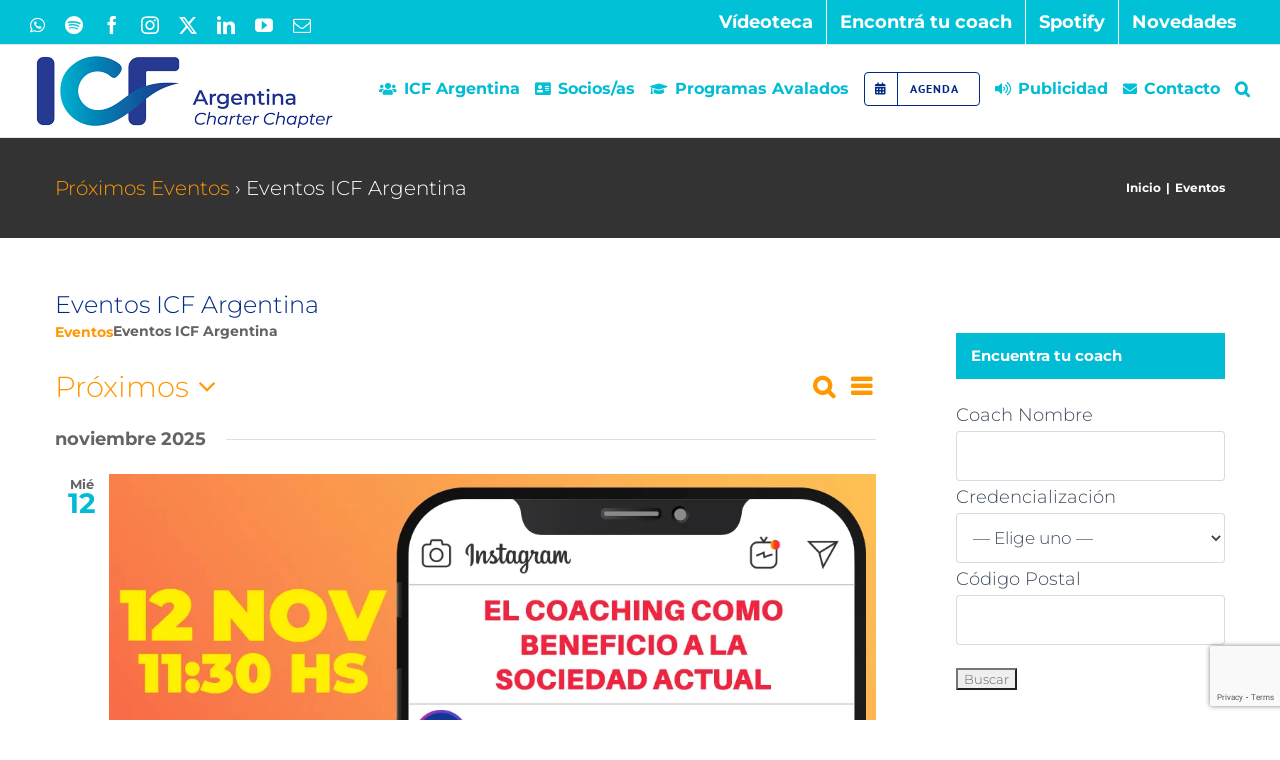

--- FILE ---
content_type: text/html; charset=UTF-8
request_url: https://icf.ar/agenda/categoria/agenda-icf/
body_size: 19861
content:
<!DOCTYPE html>
<html class="avada-html-layout-wide avada-html-header-position-top avada-html-is-archive" dir="ltr" lang="es" prefix="og: https://ogp.me/ns#" prefix="og: http://ogp.me/ns# fb: http://ogp.me/ns/fb#">
<head>
	<meta http-equiv="X-UA-Compatible" content="IE=edge" />
	<meta http-equiv="Content-Type" content="text/html; charset=utf-8"/>
	<meta name="viewport" content="width=device-width, initial-scale=1" />
	<title>Eventos ICF Argentina | ICF Argentina</title>
<link rel='stylesheet' id='all-css-84e59dc0fd9c0d0c84f0b60ba96575c8' href='https://icf.ar/wp-content/boost-cache/static/89c368d56f.min.css' type='text/css' media='all' />
<link rel='stylesheet' id='all-css-9e54b3cb78e646675772baacd8187abc' href='https://icf.ar/wp-content/boost-cache/static/61925a5771.min.css' type='text/css' media='all' />
	<style>img:is([sizes="auto" i], [sizes^="auto," i]) { contain-intrinsic-size: 3000px 1500px }</style>
	
		<!-- All in One SEO 4.9.0 - aioseo.com -->
	<meta name="robots" content="max-image-preview:large" />
	<link rel="canonical" href="https://icf.ar/agenda/categoria/agenda-icf/" />
	<meta name="generator" content="All in One SEO (AIOSEO) 4.9.0" />
		<meta property="og:locale" content="es_ES" />
		<meta property="og:site_name" content="ICF Argentina" />
		<meta property="og:type" content="website" />
		<meta property="og:url" content="https://icf.ar/agenda/categoria/agenda-icf/" />
		<meta property="og:image" content="https://icfargentina.org/wp-content/uploads/2015/02/ICF-ARGENTINA.jpg" />
		<meta property="og:image:secure_url" content="https://icfargentina.org/wp-content/uploads/2015/02/ICF-ARGENTINA.jpg" />
		<meta name="twitter:card" content="summary" />
		<meta name="twitter:image" content="http://icfargentina.org/wp-content/uploads/2015/02/ICF-ARGENTINA.jpg" />
		<script data-jetpack-boost="ignore" type="application/ld+json" class="aioseo-schema">
			{"@context":"https:\/\/schema.org","@graph":[{"@type":"BreadcrumbList","@id":"https:\/\/icf.ar\/agenda\/categoria\/agenda-icf\/#breadcrumblist","itemListElement":[{"@type":"ListItem","@id":"https:\/\/icf.ar#listItem","position":1,"name":"Inicio","item":"https:\/\/icf.ar","nextItem":{"@type":"ListItem","@id":"#listItem","name":"Archivos para %"}}]},{"@type":"CollectionPage","@id":"https:\/\/icf.ar\/agenda\/categoria\/agenda-icf\/#collectionpage","url":"https:\/\/icf.ar\/agenda\/categoria\/agenda-icf\/","name":"Eventos ICF Argentina | ICF Argentina","inLanguage":"es-ES","isPartOf":{"@id":"https:\/\/icf.ar\/#website"},"breadcrumb":{"@id":"https:\/\/icf.ar\/agenda\/categoria\/agenda-icf\/#breadcrumblist"}},{"@type":"Organization","@id":"https:\/\/icf.ar\/#organization","name":"ICF Argentina","description":"Comunidad de coaches","url":"https:\/\/icf.ar\/","logo":{"@type":"ImageObject","url":"https:\/\/i0.wp.com\/icf.ar\/wp-content\/uploads\/2021\/01\/ICF-HI2021.png?fit=750%2C197&ssl=1","@id":"https:\/\/icf.ar\/agenda\/categoria\/agenda-icf\/#organizationLogo","width":750,"height":197},"image":{"@id":"https:\/\/icf.ar\/agenda\/categoria\/agenda-icf\/#organizationLogo"}},{"@type":"WebSite","@id":"https:\/\/icf.ar\/#website","url":"https:\/\/icf.ar\/","name":"ICF Argentina","description":"Comunidad de coaches","inLanguage":"es-ES","publisher":{"@id":"https:\/\/icf.ar\/#organization"}}]}
		</script>
		<!-- All in One SEO -->

<link rel='dns-prefetch' href='//stats.wp.com' />
<link rel='preconnect' href='//i0.wp.com' />
<link rel="alternate" type="application/rss+xml" title="ICF Argentina &raquo; Feed" href="https://icf.ar/feed/" />
<link rel="alternate" type="application/rss+xml" title="ICF Argentina &raquo; Feed de los comentarios" href="https://icf.ar/comments/feed/" />
<link rel="alternate" type="text/calendar" title="ICF Argentina &raquo; iCal Feed" href="https://icf.ar/agenda/?ical=1" />
					<link rel="shortcut icon" href="https://icf.ar/wp-content/uploads/2021/01/ICF_Chapter_Favicon_32x32_Option2.png" type="image/x-icon" />
		
					<!-- Apple Touch Icon -->
			<link rel="apple-touch-icon" sizes="180x180" href="https://icf.ar/wp-content/uploads/2021/01/ICF_Chapter_Favicon_32x32_Option2.png">
		
					<!-- Android Icon -->
			<link rel="icon" sizes="192x192" href="https://icf.ar/wp-content/uploads/2021/01/ICF_Chapter_Favicon_32x32_Option2.png">
		
					<!-- MS Edge Icon -->
			<meta name="msapplication-TileImage" content="https://icf.ar/wp-content/uploads/2021/01/ICF_Chapter_Favicon_32x32_Option2.png">
				<link rel="alternate" type="application/rss+xml" title="ICF Argentina &raquo; Eventos Feed" href="https://icf.ar/agenda/feed/" />
<link rel='stylesheet' id='all-css-e306236f4fd07a98b4292dc9d3b5a43f' href='https://icf.ar/wp-content/boost-cache/static/b4e3931914.min.css' type='text/css' media='all' />
<style id='jetpack-sharing-buttons-style-inline-css'>
.jetpack-sharing-buttons__services-list{display:flex;flex-direction:row;flex-wrap:wrap;gap:0;list-style-type:none;margin:5px;padding:0}.jetpack-sharing-buttons__services-list.has-small-icon-size{font-size:12px}.jetpack-sharing-buttons__services-list.has-normal-icon-size{font-size:16px}.jetpack-sharing-buttons__services-list.has-large-icon-size{font-size:24px}.jetpack-sharing-buttons__services-list.has-huge-icon-size{font-size:36px}@media print{.jetpack-sharing-buttons__services-list{display:none!important}}.editor-styles-wrapper .wp-block-jetpack-sharing-buttons{gap:0;padding-inline-start:0}ul.jetpack-sharing-buttons__services-list.has-background{padding:1.25em 2.375em}
</style>




<link rel="https://api.w.org/" href="https://icf.ar/wp-json/" /><link rel="alternate" title="JSON" type="application/json" href="https://icf.ar/wp-json/wp/v2/tribe_events_cat/18" /><link rel="EditURI" type="application/rsd+xml" title="RSD" href="https://icf.ar/xmlrpc.php?rsd" />
<meta name="generator" content="WordPress 6.8.3" />
<meta name="tec-api-version" content="v1"><meta name="tec-api-origin" content="https://icf.ar"><link rel="alternate" href="https://icf.ar/wp-json/tribe/events/v1/events/?categories=agenda-icf" />	<style>img#wpstats{display:none}</style>
		<!-- Analytics by WP Statistics - https://wp-statistics.com -->
<style type="text/css" id="css-fb-visibility">@media screen and (max-width: 640px){.fusion-no-small-visibility{display:none !important;}body .sm-text-align-center{text-align:center !important;}body .sm-text-align-left{text-align:left !important;}body .sm-text-align-right{text-align:right !important;}body .sm-flex-align-center{justify-content:center !important;}body .sm-flex-align-flex-start{justify-content:flex-start !important;}body .sm-flex-align-flex-end{justify-content:flex-end !important;}body .sm-mx-auto{margin-left:auto !important;margin-right:auto !important;}body .sm-ml-auto{margin-left:auto !important;}body .sm-mr-auto{margin-right:auto !important;}body .fusion-absolute-position-small{position:absolute;top:auto;width:100%;}.awb-sticky.awb-sticky-small{ position: sticky; top: var(--awb-sticky-offset,0); }}@media screen and (min-width: 641px) and (max-width: 1024px){.fusion-no-medium-visibility{display:none !important;}body .md-text-align-center{text-align:center !important;}body .md-text-align-left{text-align:left !important;}body .md-text-align-right{text-align:right !important;}body .md-flex-align-center{justify-content:center !important;}body .md-flex-align-flex-start{justify-content:flex-start !important;}body .md-flex-align-flex-end{justify-content:flex-end !important;}body .md-mx-auto{margin-left:auto !important;margin-right:auto !important;}body .md-ml-auto{margin-left:auto !important;}body .md-mr-auto{margin-right:auto !important;}body .fusion-absolute-position-medium{position:absolute;top:auto;width:100%;}.awb-sticky.awb-sticky-medium{ position: sticky; top: var(--awb-sticky-offset,0); }}@media screen and (min-width: 1025px){.fusion-no-large-visibility{display:none !important;}body .lg-text-align-center{text-align:center !important;}body .lg-text-align-left{text-align:left !important;}body .lg-text-align-right{text-align:right !important;}body .lg-flex-align-center{justify-content:center !important;}body .lg-flex-align-flex-start{justify-content:flex-start !important;}body .lg-flex-align-flex-end{justify-content:flex-end !important;}body .lg-mx-auto{margin-left:auto !important;margin-right:auto !important;}body .lg-ml-auto{margin-left:auto !important;}body .lg-mr-auto{margin-right:auto !important;}body .fusion-absolute-position-large{position:absolute;top:auto;width:100%;}.awb-sticky.awb-sticky-large{ position: sticky; top: var(--awb-sticky-offset,0); }}</style>		
		
	</head>

<body class="archive post-type-archive post-type-archive-tribe_events wp-theme-Avada tribe-events-page-template tribe-no-js tribe-filter-live has-sidebar fusion-image-hovers fusion-pagination-sizing fusion-button_type-flat fusion-button_span-no fusion-button_gradient-linear avada-image-rollover-circle-yes avada-image-rollover-yes avada-image-rollover-direction-top wpbdp-with-button-styles fusion-body ltr fusion-sticky-header no-mobile-sticky-header no-mobile-slidingbar no-mobile-totop avada-has-rev-slider-styles fusion-disable-outline fusion-sub-menu-fade mobile-logo-pos-left layout-wide-mode avada-has-boxed-modal-shadow-none layout-scroll-offset-full avada-has-zero-margin-offset-top fusion-top-header menu-text-align-center mobile-menu-design-modern fusion-hide-pagination-text fusion-header-layout-v3 avada-responsive avada-footer-fx-none avada-menu-highlight-style-bar fusion-search-form-classic fusion-main-menu-search-overlay fusion-avatar-square avada-sticky-shrinkage avada-dropdown-styles avada-blog-layout-grid avada-blog-archive-layout-grid avada-ec-not-100-width avada-ec-meta-layout-sidebar avada-header-shadow-no avada-menu-icon-position-left avada-has-megamenu-shadow avada-has-mainmenu-dropdown-divider avada-has-header-100-width avada-has-pagetitle-bg-full avada-has-main-nav-search-icon avada-has-titlebar-bar_and_content avada-has-pagination-padding avada-flyout-menu-direction-fade avada-ec-views-v2" data-awb-post-id="90292">
		<a class="skip-link screen-reader-text" href="#content">Saltar al contenido</a>

	<div id="boxed-wrapper">
		
		<div id="wrapper" class="fusion-wrapper">
			<div id="home" style="position:relative;top:-1px;"></div>
							
					
			<header class="fusion-header-wrapper">
				<div class="fusion-header-v3 fusion-logo-alignment fusion-logo-left fusion-sticky-menu-1 fusion-sticky-logo-1 fusion-mobile-logo-1  fusion-mobile-menu-design-modern">
					
<div class="fusion-secondary-header">
	<div class="fusion-row">
					<div class="fusion-alignleft">
				<div class="fusion-social-links-header"><div class="fusion-social-networks"><div class="fusion-social-networks-wrapper"><a  class="fusion-social-network-icon fusion-tooltip fusion-whatsapp awb-icon-whatsapp" style data-placement="bottom" data-title="WhatsApp" data-toggle="tooltip" title="WhatsApp" href="https://api.whatsapp.com/send?phone=5491150996684" target="_blank" rel="noopener noreferrer"><span class="screen-reader-text">WhatsApp</span></a><a  class="fusion-social-network-icon fusion-tooltip fusion-spotify awb-icon-spotify" style data-placement="bottom" data-title="Spotify" data-toggle="tooltip" title="Spotify" href="https://open.spotify.com/show/2iCoYTPnH2pfh2hwIgO3iA?si=fXU6y-ScRXCcUBjvTDIdKA" target="_blank" rel="noopener noreferrer"><span class="screen-reader-text">Spotify</span></a><a  class="fusion-social-network-icon fusion-tooltip fusion-facebook awb-icon-facebook" style data-placement="bottom" data-title="Facebook" data-toggle="tooltip" title="Facebook" href="https://www.facebook.com/ICF.arg" target="_blank" rel="noreferrer"><span class="screen-reader-text">Facebook</span></a><a  class="fusion-social-network-icon fusion-tooltip fusion-instagram awb-icon-instagram" style data-placement="bottom" data-title="Instagram" data-toggle="tooltip" title="Instagram" href="https://www.instagram.com/icfargentina/" target="_blank" rel="noopener noreferrer"><span class="screen-reader-text">Instagram</span></a><a  class="fusion-social-network-icon fusion-tooltip fusion-twitter awb-icon-twitter" style data-placement="bottom" data-title="X" data-toggle="tooltip" title="X" href="https://twitter.com/icfargentina" target="_blank" rel="noopener noreferrer"><span class="screen-reader-text">X</span></a><a  class="fusion-social-network-icon fusion-tooltip fusion-linkedin awb-icon-linkedin" style data-placement="bottom" data-title="LinkedIn" data-toggle="tooltip" title="LinkedIn" href="http://www.linkedin.com/company/icf-argentina" target="_blank" rel="noopener noreferrer"><span class="screen-reader-text">LinkedIn</span></a><a  class="fusion-social-network-icon fusion-tooltip fusion-youtube awb-icon-youtube fusion-last-social-icon" style data-placement="bottom" data-title="YouTube" data-toggle="tooltip" title="YouTube" href="https://www.youtube.com/channel/UCrz7UmiBiEdDVreI58wzwMA/featured" target="_blank" rel="noopener noreferrer"><span class="screen-reader-text">YouTube</span></a><a class="fusion-social-network-icon fusion-tooltip fusion-mail awb-icon-mail" style data-placement="bottom" data-title="Correo electrónico" data-toggle="tooltip" title="Correo electrónico" href="/cdn-cgi/l/email-protection#c0e6e3f0f9f9fbafa1a3e6e3f1f0f4fbe6e3f0f6f4fba9e6e3f0f9f9fba6eea1e6e3f1f1f4fb" target="_self" rel="noopener noreferrer"><span class="screen-reader-text">Correo electrónico</span></a></div></div></div>			</div>
							<div class="fusion-alignright">
				<nav class="fusion-secondary-menu" role="navigation" aria-label="Menú secundario"><ul id="menu-superior" class="menu"><li  id="menu-item-16465"  class="menu-item menu-item-type-custom menu-item-object-custom menu-item-has-children menu-item-16465 fusion-dropdown-menu"  data-item-id="16465"><a  href="#" class="fusion-bar-highlight"><span class="menu-text">Vídeoteca</span></a><ul class="sub-menu"><li  id="menu-item-3676"  class="menu-item menu-item-type-post_type menu-item-object-page menu-item-3676 fusion-dropdown-submenu" ><a  href="https://icf.ar/videoteca/" class="fusion-bar-highlight"><span>Videoteca General</span></a></li><li  id="menu-item-90219"  class="menu-item menu-item-type-post_type menu-item-object-page menu-item-90219 fusion-dropdown-submenu" ><a  href="https://icf.ar/podcast/" class="fusion-bar-highlight"><span>Podcast ICF Argentina</span></a></li><li  id="menu-item-89389"  class="menu-item menu-item-type-post_type menu-item-object-page menu-item-89389 fusion-dropdown-submenu" ><a  href="https://icf.ar/expertos/" class="fusion-bar-highlight"><span>Ciclo de Especialización en Coaching con Expertos sobre Temas de Interés para el Coach de Hoy</span></a></li><li  id="menu-item-40400"  class="menu-item menu-item-type-post_type menu-item-object-page menu-item-40400 fusion-dropdown-submenu" ><a  href="https://icf.ar/historias-reales-de-coaches-reales/" class="fusion-bar-highlight"><span>Historias reales de coaches reales</span></a></li><li  id="menu-item-40401"  class="menu-item menu-item-type-post_type menu-item-object-page menu-item-40401 fusion-dropdown-submenu" ><a  href="https://icf.ar/supervision/" class="fusion-bar-highlight"><span>Supervisión</span></a></li><li  id="menu-item-78565"  class="menu-item menu-item-type-post_type menu-item-object-page menu-item-78565 fusion-dropdown-submenu" ><a  href="https://icf.ar/icf-latam/" class="fusion-bar-highlight"><span>ICF LATAM</span></a></li><li  id="menu-item-90108"  class="menu-item menu-item-type-post_type menu-item-object-page menu-item-90108 fusion-dropdown-submenu" ><a  href="https://icf.ar/icw2025/" class="fusion-bar-highlight"><span>Webinars ICW 2025</span></a></li><li  id="menu-item-65889"  class="menu-item menu-item-type-post_type menu-item-object-page menu-item-65889 fusion-dropdown-submenu" ><a  href="https://icf.ar/icwf2023/" class="fusion-bar-highlight"><span>Webinars ICW 2023</span></a></li><li  id="menu-item-37336"  class="menu-item menu-item-type-post_type menu-item-object-page menu-item-37336 fusion-dropdown-submenu" ><a  href="https://icf.ar/webinars-icw-2022/" class="fusion-bar-highlight"><span>Webinars ICW 2022</span></a></li><li  id="menu-item-16466"  class="menu-item menu-item-type-post_type menu-item-object-page menu-item-16466 fusion-dropdown-submenu" ><a  href="https://icf.ar/icw2021-2/" class="fusion-bar-highlight"><span>Webinars ICW 2021</span></a></li><li  id="menu-item-3677"  class="menu-item menu-item-type-post_type menu-item-object-page menu-item-3677 fusion-dropdown-submenu" ><a  href="https://icf.ar/wicf2020/" class="fusion-bar-highlight"><span>Webinars ICW 2020</span></a></li></ul></li><li  id="menu-item-8417"  class="menu-item menu-item-type-post_type menu-item-object-page menu-item-8417"  data-item-id="8417"><a  href="https://icf.ar/directorio-coach/" class="fusion-bar-highlight"><span class="menu-text">Encontrá tu coach</span></a></li><li  id="menu-item-3682"  class="menu-item menu-item-type-custom menu-item-object-custom menu-item-3682"  data-item-id="3682"><a  target="_blank" rel="noopener noreferrer" href="https://open.spotify.com/show/2iCoYTPnH2pfh2hwIgO3iA?si=fXU6y-ScRXCcUBjvTDIdKA" class="fusion-bar-highlight"><span class="menu-text">Spotify</span></a></li><li  id="menu-item-3678"  class="menu-item menu-item-type-post_type menu-item-object-page menu-item-3678"  data-item-id="3678"><a  href="https://icf.ar/novedades/" class="fusion-bar-highlight"><span class="menu-text">Novedades</span></a></li></ul></nav><nav class="fusion-mobile-nav-holder fusion-mobile-menu-text-align-left" aria-label="Menú movil secundario"></nav>			</div>
			</div>
</div>
<div class="fusion-header-sticky-height"></div>
<div class="fusion-header">
	<div class="fusion-row">
					<div class="fusion-logo" data-margin-top="5px" data-margin-bottom="5px" data-margin-left="0px" data-margin-right="0px">
			<a class="fusion-logo-link"  href="https://icf.ar/" >

						<!-- standard logo -->
			<img src="https://icf.ar/wp-content/uploads/2021/01/ICF-LOW2021.png" srcset="https://icf.ar/wp-content/uploads/2021/01/ICF-LOW2021.png 1x, https://icf.ar/wp-content/uploads/2021/01/ICF-HI2021.png 2x" width="312" height="82" style="max-height:82px;height:auto;" alt="ICF Argentina Logo" data-retina_logo_url="https://icf.ar/wp-content/uploads/2021/01/ICF-HI2021.png" class="fusion-standard-logo" />

											<!-- mobile logo -->
				<img src="https://icf.ar/wp-content/uploads/2021/01/ICF-LOW2021.png" srcset="https://icf.ar/wp-content/uploads/2021/01/ICF-LOW2021.png 1x, https://icf.ar/wp-content/uploads/2021/01/ICF-HI2021.png 2x" width="312" height="82" style="max-height:82px;height:auto;" alt="ICF Argentina Logo" data-retina_logo_url="https://icf.ar/wp-content/uploads/2021/01/ICF-HI2021.png" class="fusion-mobile-logo" />
			
											<!-- sticky header logo -->
				<img src="https://icf.ar/wp-content/uploads/2021/01/ICF-312-BL.png" srcset="https://icf.ar/wp-content/uploads/2021/01/ICF-312-BL.png 1x, https://icf.ar/wp-content/uploads/2021/01/ICF-760-BL.png 2x" width="312" height="82" style="max-height:82px;height:auto;" alt="ICF Argentina Logo" data-retina_logo_url="https://icf.ar/wp-content/uploads/2021/01/ICF-760-BL.png" class="fusion-sticky-logo" />
					</a>
		</div>		<nav class="fusion-main-menu" aria-label="Menú principal"><div class="fusion-overlay-search">		<form role="search" class="searchform fusion-search-form  fusion-search-form-classic" method="get" action="https://icf.ar/">
			<div class="fusion-search-form-content">

				
				<div class="fusion-search-field search-field">
					<label><span class="screen-reader-text">Buscar:</span>
													<input type="search" value="" name="s" class="s" placeholder="Buscar..." required aria-required="true" aria-label="Buscar..."/>
											</label>
				</div>
				<div class="fusion-search-button search-button">
					<input type="submit" class="fusion-search-submit searchsubmit" aria-label="Buscar" value="&#xf002;" />
									</div>

				
			</div>


			
		</form>
		<div class="fusion-search-spacer"></div><a href="#" role="button" aria-label="Close Search" class="fusion-close-search"></a></div><ul id="menu-principal" class="fusion-menu"><li  id="menu-item-3672"  class="menu-item menu-item-type-custom menu-item-object-custom menu-item-has-children menu-item-3672 fusion-dropdown-menu"  data-item-id="3672"><a  href="#" class="fusion-flex-link fusion-bar-highlight"><span class="fusion-megamenu-icon"><i class="glyphicon fa-users fas" aria-hidden="true"></i></span><span class="menu-text">ICF Argentina</span></a><ul class="sub-menu"><li  id="menu-item-3669"  class="menu-item menu-item-type-post_type menu-item-object-page menu-item-3669 fusion-dropdown-submenu" ><a  href="https://icf.ar/nosotros/" class="fusion-bar-highlight"><span>ICF Argentina y Comisión Directiva</span></a></li><li  id="menu-item-8708"  class="menu-item menu-item-type-post_type menu-item-object-page menu-item-8708 fusion-dropdown-submenu" ><a  href="https://icf.ar/coaching/" class="fusion-bar-highlight"><span>Coaching, consejos de contratación</span></a></li><li  id="menu-item-3663"  class="menu-item menu-item-type-post_type menu-item-object-page menu-item-3663 fusion-dropdown-submenu" ><a  href="https://icf.ar/etica/" class="fusion-bar-highlight"><span>Código de Ética</span></a></li><li  id="menu-item-3660"  class="menu-item menu-item-type-post_type menu-item-object-page menu-item-3660 fusion-dropdown-submenu" ><a  href="https://icf.ar/8-competencias/" class="fusion-bar-highlight"><span>8 competencias clave · 2021</span></a></li><li  id="menu-item-3659"  class="menu-item menu-item-type-post_type menu-item-object-page menu-item-3659 fusion-dropdown-submenu" ><a  href="https://icf.ar/11-competencias/" class="fusion-bar-highlight"><span>11 competencias clave · 2020</span></a></li></ul></li><li  id="menu-item-8746"  class="menu-item menu-item-type-custom menu-item-object-custom menu-item-has-children menu-item-8746 fusion-dropdown-menu"  data-item-id="8746"><a  href="#" class="fusion-flex-link fusion-bar-highlight"><span class="fusion-megamenu-icon"><i class="glyphicon fa-address-card fas" aria-hidden="true"></i></span><span class="menu-text">Socios/as</span></a><ul class="sub-menu"><li  id="menu-item-8747"  class="menu-item menu-item-type-post_type menu-item-object-page menu-item-8747 fusion-dropdown-submenu" ><a  href="https://icf.ar/membresia/" class="fusion-bar-highlight"><span>Membresía</span></a></li><li  id="menu-item-8748"  class="menu-item menu-item-type-post_type menu-item-object-page menu-item-8748 fusion-dropdown-submenu" ><a  href="https://icf.ar/credenciales/" class="fusion-bar-highlight"><span>Credenciales</span></a></li></ul></li><li  id="menu-item-8661"  class="menu-item menu-item-type-custom menu-item-object-custom menu-item-has-children menu-item-8661 fusion-dropdown-menu"  data-item-id="8661"><a  href="#" class="fusion-flex-link fusion-bar-highlight"><span class="fusion-megamenu-icon"><i class="glyphicon fa-graduation-cap fas" aria-hidden="true"></i></span><span class="menu-text">Programas Avalados</span></a><ul class="sub-menu"><li  id="menu-item-8663"  class="menu-item menu-item-type-post_type menu-item-object-page menu-item-8663 fusion-dropdown-submenu" ><a  href="https://icf.ar/donde-estudiar/" class="fusion-bar-highlight"><span>Dónde estudiar</span></a></li><li  id="menu-item-8662"  class="menu-item menu-item-type-post_type menu-item-object-page menu-item-8662 fusion-dropdown-submenu" ><a  href="https://icf.ar/acreditaciones/" class="fusion-bar-highlight"><span>Tipo de Acreditaciones de Programas de ICF</span></a></li><li  id="menu-item-20927"  class="menu-item menu-item-type-post_type menu-item-object-page menu-item-20927 fusion-dropdown-submenu" ><a  href="https://icf.ar/valor-icf/" class="fusion-bar-highlight"><span>¿Qué valor tiene ofrecer un programa de formación con aval de ICF?</span></a></li></ul></li><li  id="menu-item-3679"  class="menu-item menu-item-type-custom menu-item-object-custom current-menu-item current_page_item menu-item-3679 fusion-menu-item-button"  data-item-id="3679"><a  href="https://icf.ar/agenda/" class="fusion-bar-highlight"><span class="menu-text fusion-button button-default button-small"><span class="button-icon-divider-left"><i class="glyphicon fa-calendar-alt fas" aria-hidden="true"></i></span><span class="fusion-button-text-left">Agenda</span></span></a></li><li  id="menu-item-3668"  class="menu-item menu-item-type-post_type menu-item-object-page menu-item-3668"  data-item-id="3668"><a  href="https://icf.ar/publicidad/" class="fusion-flex-link fusion-bar-highlight"><span class="fusion-megamenu-icon"><i class="glyphicon fa-volume-up fas" aria-hidden="true"></i></span><span class="menu-text">Publicidad</span></a></li><li  id="menu-item-3662"  class="menu-item menu-item-type-post_type menu-item-object-page menu-item-3662"  data-item-id="3662"><a  href="https://icf.ar/contacto/" class="fusion-flex-link fusion-bar-highlight"><span class="fusion-megamenu-icon"><i class="glyphicon fa-envelope fas" aria-hidden="true"></i></span><span class="menu-text">Contacto</span></a></li><li class="fusion-custom-menu-item fusion-main-menu-search fusion-search-overlay"><a class="fusion-main-menu-icon fusion-bar-highlight" href="#" aria-label="Buscar" data-title="Buscar" title="Buscar" role="button" aria-expanded="false"></a></li></ul></nav><nav class="fusion-main-menu fusion-sticky-menu" aria-label="Main Menu Sticky"><div class="fusion-overlay-search">		<form role="search" class="searchform fusion-search-form  fusion-search-form-classic" method="get" action="https://icf.ar/">
			<div class="fusion-search-form-content">

				
				<div class="fusion-search-field search-field">
					<label><span class="screen-reader-text">Buscar:</span>
													<input type="search" value="" name="s" class="s" placeholder="Buscar..." required aria-required="true" aria-label="Buscar..."/>
											</label>
				</div>
				<div class="fusion-search-button search-button">
					<input type="submit" class="fusion-search-submit searchsubmit" aria-label="Buscar" value="&#xf002;" />
									</div>

				
			</div>


			
		</form>
		<div class="fusion-search-spacer"></div><a href="#" role="button" aria-label="Close Search" class="fusion-close-search"></a></div><ul id="menu-principal-1" class="fusion-menu"><li   class="menu-item menu-item-type-custom menu-item-object-custom menu-item-has-children menu-item-3672 fusion-dropdown-menu"  data-item-id="3672"><a  href="#" class="fusion-flex-link fusion-bar-highlight"><span class="fusion-megamenu-icon"><i class="glyphicon fa-users fas" aria-hidden="true"></i></span><span class="menu-text">ICF Argentina</span></a><ul class="sub-menu"><li   class="menu-item menu-item-type-post_type menu-item-object-page menu-item-3669 fusion-dropdown-submenu" ><a  href="https://icf.ar/nosotros/" class="fusion-bar-highlight"><span>ICF Argentina y Comisión Directiva</span></a></li><li   class="menu-item menu-item-type-post_type menu-item-object-page menu-item-8708 fusion-dropdown-submenu" ><a  href="https://icf.ar/coaching/" class="fusion-bar-highlight"><span>Coaching, consejos de contratación</span></a></li><li   class="menu-item menu-item-type-post_type menu-item-object-page menu-item-3663 fusion-dropdown-submenu" ><a  href="https://icf.ar/etica/" class="fusion-bar-highlight"><span>Código de Ética</span></a></li><li   class="menu-item menu-item-type-post_type menu-item-object-page menu-item-3660 fusion-dropdown-submenu" ><a  href="https://icf.ar/8-competencias/" class="fusion-bar-highlight"><span>8 competencias clave · 2021</span></a></li><li   class="menu-item menu-item-type-post_type menu-item-object-page menu-item-3659 fusion-dropdown-submenu" ><a  href="https://icf.ar/11-competencias/" class="fusion-bar-highlight"><span>11 competencias clave · 2020</span></a></li></ul></li><li   class="menu-item menu-item-type-custom menu-item-object-custom menu-item-has-children menu-item-8746 fusion-dropdown-menu"  data-item-id="8746"><a  href="#" class="fusion-flex-link fusion-bar-highlight"><span class="fusion-megamenu-icon"><i class="glyphicon fa-address-card fas" aria-hidden="true"></i></span><span class="menu-text">Socios/as</span></a><ul class="sub-menu"><li   class="menu-item menu-item-type-post_type menu-item-object-page menu-item-8747 fusion-dropdown-submenu" ><a  href="https://icf.ar/membresia/" class="fusion-bar-highlight"><span>Membresía</span></a></li><li   class="menu-item menu-item-type-post_type menu-item-object-page menu-item-8748 fusion-dropdown-submenu" ><a  href="https://icf.ar/credenciales/" class="fusion-bar-highlight"><span>Credenciales</span></a></li></ul></li><li   class="menu-item menu-item-type-custom menu-item-object-custom menu-item-has-children menu-item-8661 fusion-dropdown-menu"  data-item-id="8661"><a  href="#" class="fusion-flex-link fusion-bar-highlight"><span class="fusion-megamenu-icon"><i class="glyphicon fa-graduation-cap fas" aria-hidden="true"></i></span><span class="menu-text">Programas Avalados</span></a><ul class="sub-menu"><li   class="menu-item menu-item-type-post_type menu-item-object-page menu-item-8663 fusion-dropdown-submenu" ><a  href="https://icf.ar/donde-estudiar/" class="fusion-bar-highlight"><span>Dónde estudiar</span></a></li><li   class="menu-item menu-item-type-post_type menu-item-object-page menu-item-8662 fusion-dropdown-submenu" ><a  href="https://icf.ar/acreditaciones/" class="fusion-bar-highlight"><span>Tipo de Acreditaciones de Programas de ICF</span></a></li><li   class="menu-item menu-item-type-post_type menu-item-object-page menu-item-20927 fusion-dropdown-submenu" ><a  href="https://icf.ar/valor-icf/" class="fusion-bar-highlight"><span>¿Qué valor tiene ofrecer un programa de formación con aval de ICF?</span></a></li></ul></li><li   class="menu-item menu-item-type-custom menu-item-object-custom current-menu-item current_page_item menu-item-3679 fusion-menu-item-button"  data-item-id="3679"><a  href="https://icf.ar/agenda/" class="fusion-bar-highlight"><span class="menu-text fusion-button button-default button-small"><span class="button-icon-divider-left"><i class="glyphicon fa-calendar-alt fas" aria-hidden="true"></i></span><span class="fusion-button-text-left">Agenda</span></span></a></li><li   class="menu-item menu-item-type-post_type menu-item-object-page menu-item-3668"  data-item-id="3668"><a  href="https://icf.ar/publicidad/" class="fusion-flex-link fusion-bar-highlight"><span class="fusion-megamenu-icon"><i class="glyphicon fa-volume-up fas" aria-hidden="true"></i></span><span class="menu-text">Publicidad</span></a></li><li   class="menu-item menu-item-type-post_type menu-item-object-page menu-item-3662"  data-item-id="3662"><a  href="https://icf.ar/contacto/" class="fusion-flex-link fusion-bar-highlight"><span class="fusion-megamenu-icon"><i class="glyphicon fa-envelope fas" aria-hidden="true"></i></span><span class="menu-text">Contacto</span></a></li><li class="fusion-custom-menu-item fusion-main-menu-search fusion-search-overlay"><a class="fusion-main-menu-icon fusion-bar-highlight" href="#" aria-label="Buscar" data-title="Buscar" title="Buscar" role="button" aria-expanded="false"></a></li></ul></nav><div class="fusion-mobile-navigation"><ul id="menu-principal-2" class="fusion-mobile-menu"><li   class="menu-item menu-item-type-custom menu-item-object-custom menu-item-has-children menu-item-3672 fusion-dropdown-menu"  data-item-id="3672"><a  href="#" class="fusion-flex-link fusion-bar-highlight"><span class="fusion-megamenu-icon"><i class="glyphicon fa-users fas" aria-hidden="true"></i></span><span class="menu-text">ICF Argentina</span></a><ul class="sub-menu"><li   class="menu-item menu-item-type-post_type menu-item-object-page menu-item-3669 fusion-dropdown-submenu" ><a  href="https://icf.ar/nosotros/" class="fusion-bar-highlight"><span>ICF Argentina y Comisión Directiva</span></a></li><li   class="menu-item menu-item-type-post_type menu-item-object-page menu-item-8708 fusion-dropdown-submenu" ><a  href="https://icf.ar/coaching/" class="fusion-bar-highlight"><span>Coaching, consejos de contratación</span></a></li><li   class="menu-item menu-item-type-post_type menu-item-object-page menu-item-3663 fusion-dropdown-submenu" ><a  href="https://icf.ar/etica/" class="fusion-bar-highlight"><span>Código de Ética</span></a></li><li   class="menu-item menu-item-type-post_type menu-item-object-page menu-item-3660 fusion-dropdown-submenu" ><a  href="https://icf.ar/8-competencias/" class="fusion-bar-highlight"><span>8 competencias clave · 2021</span></a></li><li   class="menu-item menu-item-type-post_type menu-item-object-page menu-item-3659 fusion-dropdown-submenu" ><a  href="https://icf.ar/11-competencias/" class="fusion-bar-highlight"><span>11 competencias clave · 2020</span></a></li></ul></li><li   class="menu-item menu-item-type-custom menu-item-object-custom menu-item-has-children menu-item-8746 fusion-dropdown-menu"  data-item-id="8746"><a  href="#" class="fusion-flex-link fusion-bar-highlight"><span class="fusion-megamenu-icon"><i class="glyphicon fa-address-card fas" aria-hidden="true"></i></span><span class="menu-text">Socios/as</span></a><ul class="sub-menu"><li   class="menu-item menu-item-type-post_type menu-item-object-page menu-item-8747 fusion-dropdown-submenu" ><a  href="https://icf.ar/membresia/" class="fusion-bar-highlight"><span>Membresía</span></a></li><li   class="menu-item menu-item-type-post_type menu-item-object-page menu-item-8748 fusion-dropdown-submenu" ><a  href="https://icf.ar/credenciales/" class="fusion-bar-highlight"><span>Credenciales</span></a></li></ul></li><li   class="menu-item menu-item-type-custom menu-item-object-custom menu-item-has-children menu-item-8661 fusion-dropdown-menu"  data-item-id="8661"><a  href="#" class="fusion-flex-link fusion-bar-highlight"><span class="fusion-megamenu-icon"><i class="glyphicon fa-graduation-cap fas" aria-hidden="true"></i></span><span class="menu-text">Programas Avalados</span></a><ul class="sub-menu"><li   class="menu-item menu-item-type-post_type menu-item-object-page menu-item-8663 fusion-dropdown-submenu" ><a  href="https://icf.ar/donde-estudiar/" class="fusion-bar-highlight"><span>Dónde estudiar</span></a></li><li   class="menu-item menu-item-type-post_type menu-item-object-page menu-item-8662 fusion-dropdown-submenu" ><a  href="https://icf.ar/acreditaciones/" class="fusion-bar-highlight"><span>Tipo de Acreditaciones de Programas de ICF</span></a></li><li   class="menu-item menu-item-type-post_type menu-item-object-page menu-item-20927 fusion-dropdown-submenu" ><a  href="https://icf.ar/valor-icf/" class="fusion-bar-highlight"><span>¿Qué valor tiene ofrecer un programa de formación con aval de ICF?</span></a></li></ul></li><li   class="menu-item menu-item-type-custom menu-item-object-custom current-menu-item current_page_item menu-item-3679 fusion-menu-item-button"  data-item-id="3679"><a  href="https://icf.ar/agenda/" class="fusion-bar-highlight"><span class="menu-text fusion-button button-default button-small"><span class="button-icon-divider-left"><i class="glyphicon fa-calendar-alt fas" aria-hidden="true"></i></span><span class="fusion-button-text-left">Agenda</span></span></a></li><li   class="menu-item menu-item-type-post_type menu-item-object-page menu-item-3668"  data-item-id="3668"><a  href="https://icf.ar/publicidad/" class="fusion-flex-link fusion-bar-highlight"><span class="fusion-megamenu-icon"><i class="glyphicon fa-volume-up fas" aria-hidden="true"></i></span><span class="menu-text">Publicidad</span></a></li><li   class="menu-item menu-item-type-post_type menu-item-object-page menu-item-3662"  data-item-id="3662"><a  href="https://icf.ar/contacto/" class="fusion-flex-link fusion-bar-highlight"><span class="fusion-megamenu-icon"><i class="glyphicon fa-envelope fas" aria-hidden="true"></i></span><span class="menu-text">Contacto</span></a></li></ul></div>	<div class="fusion-mobile-menu-icons">
							<a href="#" class="fusion-icon awb-icon-bars" aria-label="Alternar menú móvil" aria-expanded="false"></a>
		
		
		
			</div>

<nav class="fusion-mobile-nav-holder fusion-mobile-menu-text-align-left" aria-label="Main Menu Mobile"></nav>

	<nav class="fusion-mobile-nav-holder fusion-mobile-menu-text-align-left fusion-mobile-sticky-nav-holder" aria-label="Main Menu Mobile Sticky"></nav>
					</div>
</div>
				</div>
				<div class="fusion-clearfix"></div>
			</header>
								
							<div id="sliders-container" class="fusion-slider-visibility">
					</div>
				
					
							
			<section class="avada-page-titlebar-wrapper" aria-label="Barra de título de la página">
	<div class="fusion-page-title-bar fusion-page-title-bar-none fusion-page-title-bar-left">
		<div class="fusion-page-title-row">
			<div class="fusion-page-title-wrapper">
				<div class="fusion-page-title-captions">

																							<h1 class=""><a href="https://icf.ar/agenda/">Próximos Eventos</a> &#8250; Eventos ICF Argentina</h1>

											
					
				</div>

															<div class="fusion-page-title-secondary">
							<nav class="fusion-breadcrumbs" aria-label="Breadcrumb"><ol class="awb-breadcrumb-list"><li class="fusion-breadcrumb-item awb-breadcrumb-sep awb-home" ><a href="https://icf.ar" class="fusion-breadcrumb-link"><span >Inicio</span></a></li><li class="fusion-breadcrumb-item" ><span >Eventos</span></li></ol></nav>						</div>
									
			</div>
		</div>
	</div>
</section>

						<main id="main" class="clearfix ">
				<div class="fusion-row" style="">
<section id="content" style="float: left;">
	<div
	 class="tribe-common tribe-events tribe-events-view tribe-events-view--list" 	data-js="tribe-events-view"
	data-view-rest-url="https://icf.ar/wp-json/tribe/views/v2/html"
	data-view-rest-method="GET"
	data-view-manage-url="1"
				data-view-breakpoint-pointer="27a3bd89-5d0f-457e-95fe-85d312f13a8b"
	>
	<section class="tribe-common-l-container tribe-events-l-container">
		<div
	class="tribe-events-view-loader tribe-common-a11y-hidden"
	role="alert"
	aria-live="polite"
>
	<span class="tribe-events-view-loader__text tribe-common-a11y-visual-hide">
		3 eventos encontrados.	</span>
	<div class="tribe-events-view-loader__dots tribe-common-c-loader">
		<svg
	 class="tribe-common-c-svgicon tribe-common-c-svgicon--dot tribe-common-c-loader__dot tribe-common-c-loader__dot--first" 	aria-hidden="true"
	viewBox="0 0 15 15"
	xmlns="http://www.w3.org/2000/svg"
>
	<circle cx="7.5" cy="7.5" r="7.5"/>
</svg>
		<svg
	 class="tribe-common-c-svgicon tribe-common-c-svgicon--dot tribe-common-c-loader__dot tribe-common-c-loader__dot--second" 	aria-hidden="true"
	viewBox="0 0 15 15"
	xmlns="http://www.w3.org/2000/svg"
>
	<circle cx="7.5" cy="7.5" r="7.5"/>
</svg>
		<svg
	 class="tribe-common-c-svgicon tribe-common-c-svgicon--dot tribe-common-c-loader__dot tribe-common-c-loader__dot--third" 	aria-hidden="true"
	viewBox="0 0 15 15"
	xmlns="http://www.w3.org/2000/svg"
>
	<circle cx="7.5" cy="7.5" r="7.5"/>
</svg>
	</div>
</div>

		<script data-cfasync="false" src="/cdn-cgi/scripts/5c5dd728/cloudflare-static/email-decode.min.js"></script><script data-jetpack-boost="ignore" type="application/ld+json">
[{"@context":"http://schema.org","@type":"Event","name":"El coaching como beneficio a la sociedad actual","description":"","image":"https://icf.ar/wp-content/uploads/2025/10/INSTA-12.jpg","url":"https://icf.ar/evento/instagram-2/","eventAttendanceMode":"https://schema.org/OfflineEventAttendanceMode","eventStatus":"https://schema.org/EventScheduled","startDate":"2025-11-12T11:30:00-03:00","endDate":"2025-11-12T12:00:00-03:00","performer":"Organization"},{"@context":"http://schema.org","@type":"Event","name":"\u00bfC\u00f3mo vender tus servicios de coaching y tener m\u00e1s clientes? por Daniel Colombo","description":"","image":"https://icf.ar/wp-content/uploads/2025/10/Webinar-DANIEL-COLOMBO-OCT.jpg","url":"https://icf.ar/evento/como-vender-tus-servicios-de-coaching-y-tener-mas-clientes-por-daniel-colombo/","eventAttendanceMode":"https://schema.org/OfflineEventAttendanceMode","eventStatus":"https://schema.org/EventScheduled","startDate":"2025-11-18T19:00:00-03:00","endDate":"2025-11-18T20:00:00-03:00","performer":"Organization"},{"@context":"http://schema.org","@type":"Event","name":"No somos lo que nos pasa, somos lo que hacemos con lo que nos pasa","description":"","image":"https://icf.ar/wp-content/uploads/2025/10/INSTA-19.jpg","url":"https://icf.ar/evento/somos/","eventAttendanceMode":"https://schema.org/OfflineEventAttendanceMode","eventStatus":"https://schema.org/EventScheduled","startDate":"2025-11-19T11:30:00-03:00","endDate":"2025-11-19T12:00:00-03:00","performer":"Organization"}]
</script>
		<script data-jetpack-boost="ignore" data-js="tribe-events-view-data" type="application/json">
	{"slug":"list","prev_url":"https:\/\/icf.ar\/agenda\/categoria\/agenda-icf\/lista\/?eventDisplay=past","next_url":"","view_class":"Tribe\\Events\\Views\\V2\\Views\\List_View","view_slug":"list","view_label":"Lista","title":"Eventos ICF Argentina | ICF Argentina","events":[90242,90269,90240],"url":"https:\/\/icf.ar\/agenda\/categoria\/agenda-icf\/lista\/","url_event_date":false,"bar":{"keyword":"","date":""},"today":"2025-11-12 00:00:00","now":"2025-11-12 07:40:57","home_url":"https:\/\/icf.ar","rest_url":"https:\/\/icf.ar\/wp-json\/tribe\/views\/v2\/html","rest_method":"GET","rest_nonce":"","should_manage_url":true,"today_url":"https:\/\/icf.ar\/agenda\/categoria\/agenda-icf\/lista\/","today_title":"Haz clic para seleccionar la fecha de hoy","today_label":"Hoy","prev_label":"","next_label":"","date_formats":{"compact":"j\/n\/Y","month_and_year_compact":"n\/Y","month_and_year":"F Y","time_range_separator":" - ","date_time_separator":" @ "},"messages":[],"start_of_week":"1","header_title":"Eventos ICF Argentina","header_title_element":"h1","content_title":"","breadcrumbs":[{"link":"https:\/\/icf.ar\/agenda\/","label":"Eventos","is_last":false},{"link":"","label":"Eventos ICF Argentina","is_last":true}],"backlink":false,"before_events":"","after_events":"\n<!--\nThis calendar is powered by The Events Calendar.\nhttp:\/\/evnt.is\/18wn\n-->\n","display_events_bar":true,"disable_event_search":false,"live_refresh":true,"ical":{"display_link":true,"link":{"url":"https:\/\/icf.ar\/agenda\/categoria\/agenda-icf\/lista\/?ical=1","text":"Exportar Eventos","title":"Usa esto para compartir los datos del calendario con Google Calendar, Apple iCal y otras aplicaciones compatibles"}},"container_classes":["tribe-common","tribe-events","tribe-events-view","tribe-events-view--list"],"container_data":[],"is_past":false,"breakpoints":{"xsmall":500,"medium":768,"full":960},"breakpoint_pointer":"27a3bd89-5d0f-457e-95fe-85d312f13a8b","is_initial_load":true,"public_views":{"list":{"view_class":"Tribe\\Events\\Views\\V2\\Views\\List_View","view_url":"https:\/\/icf.ar\/agenda\/categoria\/agenda-icf\/lista\/","view_label":"Lista","aria_label":"Mostrar Eventos en la vista Lista"},"month":{"view_class":"Tribe\\Events\\Views\\V2\\Views\\Month_View","view_url":"https:\/\/icf.ar\/agenda\/categoria\/agenda-icf\/mes\/","view_label":"Mes","aria_label":"Mostrar Eventos en la vista Mes"},"day":{"view_class":"Tribe\\Events\\Views\\V2\\Views\\Day_View","view_url":"https:\/\/icf.ar\/agenda\/categoria\/agenda-icf\/hoy\/","view_label":"D\u00eda","aria_label":"Mostrar Eventos en la vista D\u00eda"}},"show_latest_past":true,"past":false,"show_now":true,"now_label":"Pr\u00f3ximos","now_label_mobile":"Pr\u00f3ximos","show_end":false,"selected_start_datetime":"2025-11-12","selected_start_date_mobile":"12\/11\/2025","selected_start_date_label":"noviembre 12","selected_end_datetime":"2025-11-19","selected_end_date_mobile":"19\/11\/2025","selected_end_date_label":"noviembre 19","datepicker_date":"12\/11\/2025","subscribe_links":{"gcal":{"label":"Google Calendar","single_label":"A\u00f1adir a Google Calendar","visible":true,"block_slug":"hasGoogleCalendar"},"ical":{"label":"iCalendar","single_label":"Agregar a iCalendar","visible":true,"block_slug":"hasiCal"},"outlook-365":{"label":"Outlook 365","single_label":"Outlook 365","visible":true,"block_slug":"hasOutlook365"},"outlook-live":{"label":"Outlook Live","single_label":"Outlook Live","visible":true,"block_slug":"hasOutlookLive"},"ics":{"label":"Exportar archivo .ics","single_label":"Exportar archivo .ics","visible":true,"block_slug":null},"outlook-ics":{"label":"Exportar archivo .ics de Outlook","single_label":"Exportar archivo .ics de Outlook","visible":true,"block_slug":null}},"_context":{"slug":"list"},"text":"Cargando\u2026","classes":["tribe-common-c-loader__dot","tribe-common-c-loader__dot--third"]}</script>

		
		
<header  class="tribe-events-header tribe-events-header--has-event-search" >
	
	
	
<div class="tribe-events-header__title">
	<h1 class="tribe-events-header__title-text">
		Eventos ICF Argentina	</h1>
</div>

	<nav class="tribe-events-header__breadcrumbs tribe-events-c-breadcrumbs" aria-label="Breadcrumb">
	<ol class="tribe-events-c-breadcrumbs__list">
		
							<li class="tribe-events-c-breadcrumbs__list-item">
	<a
		href="https://icf.ar/agenda/"
		class="tribe-events-c-breadcrumbs__list-item-link tribe-common-anchor"
		title=""
				data-js="tribe-events-view-link"
	>
		Eventos	</a>
			<svg
	 class="tribe-common-c-svgicon tribe-common-c-svgicon--caret-right tribe-events-c-breadcrumbs__list-item-icon-svg" 	aria-hidden="true"
	viewBox="0 0 10 16"
	xmlns="http://www.w3.org/2000/svg"
>
	<path d="M.3 1.6L1.8.1 9.7 8l-7.9 7.9-1.5-1.5L6.7 8 .3 1.6z"/>
</svg>
	</li>
		
		
						<li class="tribe-events-c-breadcrumbs__list-item">
	<span
		class="tribe-events-c-breadcrumbs__list-item-text"
		aria-current="page"	>
		Eventos ICF Argentina	</span>
	</li>
		
			</ol>
</nav>

	<div
	 class="tribe-events-header__events-bar tribe-events-c-events-bar tribe-events-c-events-bar--border" 	data-js="tribe-events-events-bar"
>

	<h2 class="tribe-common-a11y-visual-hide">
		Navegación de búsqueda y vistas de Eventos	</h2>

			<button
	class="tribe-events-c-events-bar__search-button"
	aria-controls="tribe-events-search-container"
	aria-expanded="false"
	data-js="tribe-events-search-button"
>
	<svg
	 class="tribe-common-c-svgicon tribe-common-c-svgicon--search tribe-events-c-events-bar__search-button-icon-svg" 	aria-hidden="true"
	viewBox="0 0 16 16"
	xmlns="http://www.w3.org/2000/svg"
>
	<path fill-rule="evenodd" clip-rule="evenodd" d="M11.164 10.133L16 14.97 14.969 16l-4.836-4.836a6.225 6.225 0 01-3.875 1.352 6.24 6.24 0 01-4.427-1.832A6.272 6.272 0 010 6.258 6.24 6.24 0 011.831 1.83 6.272 6.272 0 016.258 0c1.67 0 3.235.658 4.426 1.831a6.272 6.272 0 011.832 4.427c0 1.422-.48 2.773-1.352 3.875zM6.258 1.458c-1.28 0-2.49.498-3.396 1.404-1.866 1.867-1.866 4.925 0 6.791a4.774 4.774 0 003.396 1.405c1.28 0 2.489-.498 3.395-1.405 1.867-1.866 1.867-4.924 0-6.79a4.774 4.774 0 00-3.395-1.405z"/>
</svg>
	<span class="tribe-events-c-events-bar__search-button-text tribe-common-a11y-visual-hide">
		Buscar	</span>
</button>

		<div
			class="tribe-events-c-events-bar__search-container"
			id="tribe-events-search-container"
			data-js="tribe-events-search-container"
		>
			<div
	class="tribe-events-c-events-bar__search"
	id="tribe-events-events-bar-search"
	data-js="tribe-events-events-bar-search"
>
	<form
		class="tribe-events-c-search tribe-events-c-events-bar__search-form"
		method="get"
		data-js="tribe-events-view-form"
		role="search"
	>
		<input type="hidden" name="tribe-events-views[url]" value="https://icf.ar/agenda/categoria/agenda-icf/lista/" />

		<div class="tribe-events-c-search__input-group">
			<div
	class="tribe-common-form-control-text tribe-events-c-search__input-control tribe-events-c-search__input-control--keyword"
	data-js="tribe-events-events-bar-input-control"
>
	<label class="tribe-common-form-control-text__label" for="tribe-events-events-bar-keyword">
		Introduce la palabra clave. Busca Eventos para la palabra clave.	</label>
	<input
		class="tribe-common-form-control-text__input tribe-events-c-search__input"
		data-js="tribe-events-events-bar-input-control-input"
		type="text"
		id="tribe-events-events-bar-keyword"
		name="tribe-events-views[tribe-bar-search]"
		value=""
		placeholder="Buscar eventos"
		aria-label="Introduce la palabra clave. Busca eventos para la palabra clave."
	/>
	<svg
	 class="tribe-common-c-svgicon tribe-common-c-svgicon--search tribe-events-c-search__input-control-icon-svg" 	aria-hidden="true"
	viewBox="0 0 16 16"
	xmlns="http://www.w3.org/2000/svg"
>
	<path fill-rule="evenodd" clip-rule="evenodd" d="M11.164 10.133L16 14.97 14.969 16l-4.836-4.836a6.225 6.225 0 01-3.875 1.352 6.24 6.24 0 01-4.427-1.832A6.272 6.272 0 010 6.258 6.24 6.24 0 011.831 1.83 6.272 6.272 0 016.258 0c1.67 0 3.235.658 4.426 1.831a6.272 6.272 0 011.832 4.427c0 1.422-.48 2.773-1.352 3.875zM6.258 1.458c-1.28 0-2.49.498-3.396 1.404-1.866 1.867-1.866 4.925 0 6.791a4.774 4.774 0 003.396 1.405c1.28 0 2.489-.498 3.395-1.405 1.867-1.866 1.867-4.924 0-6.79a4.774 4.774 0 00-3.395-1.405z"/>
</svg>
</div>
		</div>

		<button
	class="tribe-common-c-btn tribe-events-c-search__button"
	type="submit"
	name="submit-bar"
>
	Buscar Eventos</button>
	</form>
</div>
		</div>
	
	<div class="tribe-events-c-events-bar__views">
	<h3 class="tribe-common-a11y-visual-hide">
		Navegación de vistas de Evento	</h3>
	<div  class="tribe-events-c-view-selector tribe-events-c-view-selector--labels tribe-events-c-view-selector--tabs"  data-js="tribe-events-view-selector">
		<button
			class="tribe-events-c-view-selector__button tribe-common-c-btn__clear"
			data-js="tribe-events-view-selector-button"
			aria-current="true"
			aria-description="Seleccionar vista de calendario"
		>
			<span class="tribe-events-c-view-selector__button-icon">
				<svg
	 class="tribe-common-c-svgicon tribe-common-c-svgicon--list tribe-events-c-view-selector__button-icon-svg" 	aria-hidden="true"
	viewBox="0 0 19 19"
	xmlns="http://www.w3.org/2000/svg"
>
	<path fill-rule="evenodd" clip-rule="evenodd" d="M.451.432V17.6c0 .238.163.432.364.432H18.12c.2 0 .364-.194.364-.432V.432c0-.239-.163-.432-.364-.432H.815c-.2 0-.364.193-.364.432zm.993.81h16.024V3.56H1.444V1.24zM17.468 3.56H1.444v13.227h16.024V3.56z" class="tribe-common-c-svgicon__svg-fill"/>
	<g clip-path="url(#tribe-events-c-view-selector__button-icon-svg-0)" class="tribe-common-c-svgicon__svg-fill">
		<path fill-rule="evenodd" clip-rule="evenodd" d="M11.831 4.912v1.825c0 .504.409.913.913.913h1.825a.913.913 0 00.912-.913V4.912A.913.913 0 0014.57 4h-1.825a.912.912 0 00-.913.912z"/>
		<path d="M8.028 7.66a.449.449 0 00.446-.448v-.364c0-.246-.2-.448-.446-.448h-4.13a.449.449 0 00-.447.448v.364c0 .246.201.448.447.448h4.13zM9.797 5.26a.449.449 0 00.447-.448v-.364c0-.246-.201-.448-.447-.448h-5.9a.449.449 0 00-.446.448v.364c0 .246.201.448.447.448h5.9z"/>
	</g>
	<g clip-path="url(#tribe-events-c-view-selector__button-icon-svg-1)" class="tribe-common-c-svgicon__svg-fill">
			<path fill-rule="evenodd" clip-rule="evenodd" d="M11.831 10.912v1.825c0 .505.409.913.913.913h1.825a.913.913 0 00.912-.912v-1.825A.913.913 0 0014.57 10h-1.825a.912.912 0 00-.913.912z"/>
		<path d="M8.028 13.66a.449.449 0 00.446-.448v-.364c0-.246-.2-.448-.446-.448h-4.13a.449.449 0 00-.447.448v.364c0 .246.201.448.447.448h4.13zM9.797 11.26a.449.449 0 00.447-.448v-.364c0-.246-.201-.448-.447-.448h-5.9a.449.449 0 00-.446.448v.364c0 .246.201.448.447.448h5.9z"/>
	</g>
	<defs>
		<clipPath id="tribe-events-c-view-selector__button-icon-svg-0">
			<path transform="translate(3.451 4)" d="M0 0h13v4H0z"/>
		</clipPath>
		<clipPath id="tribe-events-c-view-selector__button-icon-svg-1">
			<path transform="translate(3.451 10)" d="M0 0h13v4H0z"/>
		</clipPath>
	</defs>
</svg>
			</span>
			<span class="tribe-events-c-view-selector__button-text tribe-common-a11y-visual-hide">
				Lista			</span>
			<svg
	 class="tribe-common-c-svgicon tribe-common-c-svgicon--caret-down tribe-events-c-view-selector__button-icon-caret-svg" 	aria-hidden="true"
	viewBox="0 0 10 7"
	xmlns="http://www.w3.org/2000/svg"
>
	<path fill-rule="evenodd" clip-rule="evenodd" d="M1.008.609L5 4.6 8.992.61l.958.958L5 6.517.05 1.566l.958-.958z" class="tribe-common-c-svgicon__svg-fill"/>
</svg>
		</button>
		<div
	class="tribe-events-c-view-selector__content"
	id="tribe-events-view-selector-content"
	data-js="tribe-events-view-selector-list-container"
>
	<ul class="tribe-events-c-view-selector__list">
					<li
	 class="tribe-events-c-view-selector__list-item tribe-events-c-view-selector__list-item--list tribe-events-c-view-selector__list-item--active" >
	<a
		href="https://icf.ar/agenda/categoria/agenda-icf/lista/"
		class="tribe-events-c-view-selector__list-item-link"
		data-js="tribe-events-view-link"
		aria-label="Mostrar Eventos en la vista Lista"
				aria-current="true"
			>
		<span class="tribe-events-c-view-selector__list-item-icon">
			<svg
	 class="tribe-common-c-svgicon tribe-common-c-svgicon--list tribe-events-c-view-selector__list-item-icon-svg" 	aria-hidden="true"
	viewBox="0 0 19 19"
	xmlns="http://www.w3.org/2000/svg"
>
	<path fill-rule="evenodd" clip-rule="evenodd" d="M.451.432V17.6c0 .238.163.432.364.432H18.12c.2 0 .364-.194.364-.432V.432c0-.239-.163-.432-.364-.432H.815c-.2 0-.364.193-.364.432zm.993.81h16.024V3.56H1.444V1.24zM17.468 3.56H1.444v13.227h16.024V3.56z" class="tribe-common-c-svgicon__svg-fill"/>
	<g clip-path="url(#tribe-events-c-view-selector__list-item-icon-svg-0)" class="tribe-common-c-svgicon__svg-fill">
		<path fill-rule="evenodd" clip-rule="evenodd" d="M11.831 4.912v1.825c0 .504.409.913.913.913h1.825a.913.913 0 00.912-.913V4.912A.913.913 0 0014.57 4h-1.825a.912.912 0 00-.913.912z"/>
		<path d="M8.028 7.66a.449.449 0 00.446-.448v-.364c0-.246-.2-.448-.446-.448h-4.13a.449.449 0 00-.447.448v.364c0 .246.201.448.447.448h4.13zM9.797 5.26a.449.449 0 00.447-.448v-.364c0-.246-.201-.448-.447-.448h-5.9a.449.449 0 00-.446.448v.364c0 .246.201.448.447.448h5.9z"/>
	</g>
	<g clip-path="url(#tribe-events-c-view-selector__list-item-icon-svg-1)" class="tribe-common-c-svgicon__svg-fill">
			<path fill-rule="evenodd" clip-rule="evenodd" d="M11.831 10.912v1.825c0 .505.409.913.913.913h1.825a.913.913 0 00.912-.912v-1.825A.913.913 0 0014.57 10h-1.825a.912.912 0 00-.913.912z"/>
		<path d="M8.028 13.66a.449.449 0 00.446-.448v-.364c0-.246-.2-.448-.446-.448h-4.13a.449.449 0 00-.447.448v.364c0 .246.201.448.447.448h4.13zM9.797 11.26a.449.449 0 00.447-.448v-.364c0-.246-.201-.448-.447-.448h-5.9a.449.449 0 00-.446.448v.364c0 .246.201.448.447.448h5.9z"/>
	</g>
	<defs>
		<clipPath id="tribe-events-c-view-selector__list-item-icon-svg-0">
			<path transform="translate(3.451 4)" d="M0 0h13v4H0z"/>
		</clipPath>
		<clipPath id="tribe-events-c-view-selector__list-item-icon-svg-1">
			<path transform="translate(3.451 10)" d="M0 0h13v4H0z"/>
		</clipPath>
	</defs>
</svg>
		</span>
		<span class="tribe-events-c-view-selector__list-item-text">
			Lista		</span>
	</a>
</li>
					<li
	 class="tribe-events-c-view-selector__list-item tribe-events-c-view-selector__list-item--month" >
	<a
		href="https://icf.ar/agenda/categoria/agenda-icf/mes/"
		class="tribe-events-c-view-selector__list-item-link"
		data-js="tribe-events-view-link"
		aria-label="Mostrar Eventos en la vista Mes"
			>
		<span class="tribe-events-c-view-selector__list-item-icon">
			<svg
	 class="tribe-common-c-svgicon tribe-common-c-svgicon--month tribe-events-c-view-selector__list-item-icon-svg" 	aria-hidden="true"
	viewBox="0 0 18 19"
	xmlns="http://www.w3.org/2000/svg"
>
	<path fill-rule="evenodd" clip-rule="evenodd" d="M0 .991v17.04c0 .236.162.428.361.428h17.175c.2 0 .361-.192.361-.429V.991c0-.237-.162-.428-.361-.428H.36C.161.563 0 .754 0 .99zm.985.803H16.89v2.301H.985v-2.3zM16.89 5.223H.985v12H16.89v-12zM6.31 7.366v.857c0 .237.192.429.429.429h.857a.429.429 0 00.428-.429v-.857a.429.429 0 00-.428-.429H6.74a.429.429 0 00-.429.429zm3.429.857v-.857c0-.237.191-.429.428-.429h.857c.237 0 .429.192.429.429v.857a.429.429 0 01-.429.429h-.857a.429.429 0 01-.428-.429zm3.428-.857v.857c0 .237.192.429.429.429h.857a.429.429 0 00.428-.429v-.857a.429.429 0 00-.428-.429h-.857a.429.429 0 00-.429.429zm-6.857 4.286v-.858c0-.236.192-.428.429-.428h.857c.236 0 .428.192.428.428v.858a.429.429 0 01-.428.428H6.74a.429.429 0 01-.429-.428zm3.429-.858v.858c0 .236.191.428.428.428h.857a.429.429 0 00.429-.428v-.858a.429.429 0 00-.429-.428h-.857a.428.428 0 00-.428.428zm3.428.858v-.858c0-.236.192-.428.429-.428h.857c.236 0 .428.192.428.428v.858a.429.429 0 01-.428.428h-.857a.429.429 0 01-.429-.428zm-10.286-.858v.858c0 .236.192.428.429.428h.857a.429.429 0 00.429-.428v-.858a.429.429 0 00-.429-.428h-.857a.429.429 0 00-.429.428zm0 4.286v-.857c0-.237.192-.429.429-.429h.857c.237 0 .429.192.429.429v.857a.429.429 0 01-.429.429h-.857a.429.429 0 01-.429-.429zm3.429-.857v.857c0 .237.192.429.429.429h.857a.429.429 0 00.428-.429v-.857a.429.429 0 00-.428-.429H6.74a.429.429 0 00-.429.429zm3.429.857v-.857c0-.237.191-.429.428-.429h.857c.237 0 .429.192.429.429v.857a.429.429 0 01-.429.429h-.857a.429.429 0 01-.428-.429z" class="tribe-common-c-svgicon__svg-fill"/>
</svg>
		</span>
		<span class="tribe-events-c-view-selector__list-item-text">
			Mes		</span>
	</a>
</li>
					<li
	 class="tribe-events-c-view-selector__list-item tribe-events-c-view-selector__list-item--day" >
	<a
		href="https://icf.ar/agenda/categoria/agenda-icf/hoy/"
		class="tribe-events-c-view-selector__list-item-link"
		data-js="tribe-events-view-link"
		aria-label="Mostrar Eventos en la vista Día"
			>
		<span class="tribe-events-c-view-selector__list-item-icon">
			<svg
	 class="tribe-common-c-svgicon tribe-common-c-svgicon--day tribe-events-c-view-selector__list-item-icon-svg" 	aria-hidden="true"
	viewBox="0 0 19 18"
	xmlns="http://www.w3.org/2000/svg"
>
	<path fill-rule="evenodd" clip-rule="evenodd" d="M.363 17.569V.43C.363.193.526 0 .726 0H18c.201 0 .364.193.364.431V17.57c0 .238-.163.431-.364.431H.726c-.2 0-.363-.193-.363-.431zm16.985-16.33H1.354v2.314h15.994V1.24zM1.354 4.688h15.994v12.07H1.354V4.687zm11.164 9.265v-1.498c0-.413.335-.748.748-.748h1.498c.413 0 .748.335.748.748v1.498a.749.749 0 01-.748.748h-1.498a.749.749 0 01-.748-.748z" class="tribe-common-c-svgicon__svg-fill"/>
</svg>
		</span>
		<span class="tribe-events-c-view-selector__list-item-text">
			Día		</span>
	</a>
</li>
			</ul>
</div>
	</div>
</div>

</div>

	
	<div class="tribe-events-c-top-bar tribe-events-header__top-bar">

	<nav class="tribe-events-c-top-bar__nav tribe-common-a11y-hidden" aria-label="Top eventos list pagination">
	<ul class="tribe-events-c-top-bar__nav-list">
		<li class="tribe-events-c-top-bar__nav-list-item">
	<a
		href="https://icf.ar/agenda/categoria/agenda-icf/lista/?eventDisplay=past"
		class="tribe-common-c-btn-icon tribe-common-c-btn-icon--caret-left tribe-events-c-top-bar__nav-link tribe-events-c-top-bar__nav-link--prev"
		aria-label="Eventos anterior(es)"
		title="Eventos anterior(es)"
		data-js="tribe-events-view-link"
	>
		<svg
	 class="tribe-common-c-svgicon tribe-common-c-svgicon--caret-left tribe-common-c-btn-icon__icon-svg tribe-events-c-top-bar__nav-link-icon-svg" 	aria-hidden="true"
	viewBox="0 0 10 16"
	xmlns="http://www.w3.org/2000/svg"
>
	<path d="M9.7 14.4l-1.5 1.5L.3 8 8.2.1l1.5 1.5L3.3 8l6.4 6.4z"/>
</svg>
	</a>
</li>

		<li class="tribe-events-c-top-bar__nav-list-item">
	<button
		class="tribe-common-c-btn-icon tribe-common-c-btn-icon--caret-right tribe-events-c-top-bar__nav-link tribe-events-c-top-bar__nav-link--next"
		aria-label="Eventos siguiente(s)"
		title="Eventos siguiente(s)"
		disabled
	>
		<svg
	 class="tribe-common-c-svgicon tribe-common-c-svgicon--caret-right tribe-common-c-btn-icon__icon-svg tribe-events-c-top-bar__nav-link-icon-svg" 	aria-hidden="true"
	viewBox="0 0 10 16"
	xmlns="http://www.w3.org/2000/svg"
>
	<path d="M.3 1.6L1.8.1 9.7 8l-7.9 7.9-1.5-1.5L6.7 8 .3 1.6z"/>
</svg>
	</button>
</li>
	</ul>
</nav>

	<a
	href="https://icf.ar/agenda/categoria/agenda-icf/lista/"
	class="tribe-common-c-btn-border-small tribe-events-c-top-bar__today-button tribe-common-a11y-hidden"
	data-js="tribe-events-view-link"
	aria-description="Haz clic para seleccionar la fecha de hoy"
>
	Hoy</a>

	<div class="tribe-events-c-top-bar__datepicker">
	<button
		class="tribe-common-c-btn__clear tribe-common-h3 tribe-common-h--alt tribe-events-c-top-bar__datepicker-button"
		data-js="tribe-events-top-bar-datepicker-button"
		type="button"
		aria-description="Haz clic para desplegar el selector de fechas"
	>
		<time
			datetime="2025-11-12"
			class="tribe-events-c-top-bar__datepicker-time"
		>
							<span class="tribe-events-c-top-bar__datepicker-mobile">
					Próximos				</span>
				<span class="tribe-events-c-top-bar__datepicker-desktop tribe-common-a11y-hidden">
					Próximos				</span>
					</time>
				<svg
	 class="tribe-common-c-svgicon tribe-common-c-svgicon--caret-down tribe-events-c-top-bar__datepicker-button-icon-svg" 	aria-hidden="true"
	viewBox="0 0 10 7"
	xmlns="http://www.w3.org/2000/svg"
>
	<path fill-rule="evenodd" clip-rule="evenodd" d="M1.008.609L5 4.6 8.992.61l.958.958L5 6.517.05 1.566l.958-.958z" class="tribe-common-c-svgicon__svg-fill"/>
</svg>
	</button>
	<label
		class="tribe-events-c-top-bar__datepicker-label tribe-common-a11y-visual-hide"
		for="tribe-events-top-bar-date"
	>
		Seleccionar fecha.	</label>
	<input
		type="text"
		class="tribe-events-c-top-bar__datepicker-input tribe-common-a11y-visual-hide"
		data-js="tribe-events-top-bar-date"
		id="tribe-events-top-bar-date"
		name="tribe-events-views[tribe-bar-date]"
		value="12/11/2025"
		tabindex="-1"
		autocomplete="off"
		readonly="readonly"
	/>
	<div class="tribe-events-c-top-bar__datepicker-container" data-js="tribe-events-top-bar-datepicker-container"></div>
	<template class="tribe-events-c-top-bar__datepicker-template-prev-icon">
		<svg
	 class="tribe-common-c-svgicon tribe-common-c-svgicon--caret-left tribe-events-c-top-bar__datepicker-nav-icon-svg" 	aria-hidden="true"
	viewBox="0 0 10 16"
	xmlns="http://www.w3.org/2000/svg"
>
	<path d="M9.7 14.4l-1.5 1.5L.3 8 8.2.1l1.5 1.5L3.3 8l6.4 6.4z"/>
</svg>
	</template>
	<template class="tribe-events-c-top-bar__datepicker-template-next-icon">
		<svg
	 class="tribe-common-c-svgicon tribe-common-c-svgicon--caret-right tribe-events-c-top-bar__datepicker-nav-icon-svg" 	aria-hidden="true"
	viewBox="0 0 10 16"
	xmlns="http://www.w3.org/2000/svg"
>
	<path d="M.3 1.6L1.8.1 9.7 8l-7.9 7.9-1.5-1.5L6.7 8 .3 1.6z"/>
</svg>
	</template>
</div>

	
	<div class="tribe-events-c-top-bar__actions tribe-common-a11y-hidden">
	</div>

</div>
</header>

		
		<ul
			class="tribe-events-calendar-list"
			aria-label="
			Listado de Eventos			"
		>

							
				<li class="tribe-events-calendar-list__month-separator">
	<time
		class="tribe-events-calendar-list__month-separator-text tribe-common-h7 tribe-common-h6--min-medium tribe-common-h--alt"
		datetime="2025-11"
	>
		noviembre 2025	</time>
</li>

				<li  class="tribe-common-g-row tribe-events-calendar-list__event-row" >

	<div  class="tribe-events-calendar-list__event-date-tag tribe-common-g-col post-90242 tribe_events type-tribe_events status-publish has-post-thumbnail hentry tribe_events_cat-agenda-icf cat_agenda-icf"  >
	<time class="tribe-events-calendar-list__event-date-tag-datetime" datetime="2025-11-12" aria-hidden="true">
		<span class="tribe-events-calendar-list__event-date-tag-weekday">
			Mié		</span>
		<span class="tribe-events-calendar-list__event-date-tag-daynum tribe-common-h5 tribe-common-h4--min-medium">
			12		</span>
	</time>
</div>

	<div class="tribe-events-calendar-list__event-wrapper tribe-common-g-col">
		<article  class="tribe-events-calendar-list__event tribe-common-g-row tribe-common-g-row--gutters post-90242 tribe_events type-tribe_events status-publish has-post-thumbnail hentry tribe_events_cat-agenda-icf cat_agenda-icf" >
			<div class="tribe-events-calendar-list__event-featured-image-wrapper tribe-common-g-col">
	<img
		class="tribe-events-calendar-list__event-featured-image"
		src="https://i0.wp.com/icf.ar/wp-content/uploads/2025/10/INSTA-12.jpg?fit=1080%2C1350&#038;ssl=1"
					srcset="https://i0.wp.com/icf.ar/wp-content/uploads/2025/10/INSTA-12.jpg?resize=200%2C250&amp;ssl=1 200w, https://i0.wp.com/icf.ar/wp-content/uploads/2025/10/INSTA-12.jpg?resize=240%2C300&amp;ssl=1 240w, https://i0.wp.com/icf.ar/wp-content/uploads/2025/10/INSTA-12.jpg?resize=400%2C500&amp;ssl=1 400w, https://i0.wp.com/icf.ar/wp-content/uploads/2025/10/INSTA-12.jpg?resize=600%2C750&amp;ssl=1 600w, https://i0.wp.com/icf.ar/wp-content/uploads/2025/10/INSTA-12.jpg?resize=768%2C960&amp;ssl=1 768w, https://i0.wp.com/icf.ar/wp-content/uploads/2025/10/INSTA-12.jpg?resize=800%2C1000&amp;ssl=1 800w, https://i0.wp.com/icf.ar/wp-content/uploads/2025/10/INSTA-12.jpg?resize=819%2C1024&amp;ssl=1 819w, https://i0.wp.com/icf.ar/wp-content/uploads/2025/10/INSTA-12.jpg?fit=1080%2C1350&amp;ssl=1 1080w"
							alt=""
							title="INSTA-12"
				class="tribe-events-calendar-list__event-featured-image"
					width="1080"
			height="1350"
			/>
</div>

			<div class="tribe-events-calendar-list__event-details tribe-common-g-col">

				<header class="tribe-events-calendar-list__event-header">
					<div class="tribe-events-calendar-list__event-datetime-wrapper tribe-common-b2">
		<time class="tribe-events-calendar-list__event-datetime" datetime="2025-11-12">
		<span class="tribe-event-date-start">noviembre 12 @ 11:30 am</span> - <span class="tribe-event-time">12:00 pm</span>	</time>
	</div>
					<h3 class="tribe-events-calendar-list__event-title tribe-common-h6 tribe-common-h4--min-medium">
	<a
		href="https://icf.ar/evento/instagram-2/"
		title="El coaching como beneficio a la sociedad actual"
		rel="bookmark"
		class="tribe-events-calendar-list__event-title-link tribe-common-anchor-thin"
	>
		El coaching como beneficio a la sociedad actual	</a>
</h3>
														</header>

								
			</div>
		</article>
	</div>

</li>

							
				
				<li  class="tribe-common-g-row tribe-events-calendar-list__event-row" >

	<div  class="tribe-events-calendar-list__event-date-tag tribe-common-g-col post-90269 tribe_events type-tribe_events status-publish has-post-thumbnail hentry tribe_events_cat-agenda-icf cat_agenda-icf"  >
	<time class="tribe-events-calendar-list__event-date-tag-datetime" datetime="2025-11-18" aria-hidden="true">
		<span class="tribe-events-calendar-list__event-date-tag-weekday">
			Mar		</span>
		<span class="tribe-events-calendar-list__event-date-tag-daynum tribe-common-h5 tribe-common-h4--min-medium">
			18		</span>
	</time>
</div>

	<div class="tribe-events-calendar-list__event-wrapper tribe-common-g-col">
		<article  class="tribe-events-calendar-list__event tribe-common-g-row tribe-common-g-row--gutters post-90269 tribe_events type-tribe_events status-publish has-post-thumbnail hentry tribe_events_cat-agenda-icf cat_agenda-icf" >
			<div class="tribe-events-calendar-list__event-featured-image-wrapper tribe-common-g-col">
	<img
		class="tribe-events-calendar-list__event-featured-image"
		src="https://i0.wp.com/icf.ar/wp-content/uploads/2025/10/Webinar-DANIEL-COLOMBO-OCT.jpg?fit=1080%2C1350&#038;ssl=1"
					srcset="https://i0.wp.com/icf.ar/wp-content/uploads/2025/10/Webinar-DANIEL-COLOMBO-OCT.jpg?resize=200%2C250&amp;ssl=1 200w, https://i0.wp.com/icf.ar/wp-content/uploads/2025/10/Webinar-DANIEL-COLOMBO-OCT.jpg?resize=240%2C300&amp;ssl=1 240w, https://i0.wp.com/icf.ar/wp-content/uploads/2025/10/Webinar-DANIEL-COLOMBO-OCT.jpg?resize=400%2C500&amp;ssl=1 400w, https://i0.wp.com/icf.ar/wp-content/uploads/2025/10/Webinar-DANIEL-COLOMBO-OCT.jpg?resize=600%2C750&amp;ssl=1 600w, https://i0.wp.com/icf.ar/wp-content/uploads/2025/10/Webinar-DANIEL-COLOMBO-OCT.jpg?resize=768%2C960&amp;ssl=1 768w, https://i0.wp.com/icf.ar/wp-content/uploads/2025/10/Webinar-DANIEL-COLOMBO-OCT.jpg?resize=800%2C1000&amp;ssl=1 800w, https://i0.wp.com/icf.ar/wp-content/uploads/2025/10/Webinar-DANIEL-COLOMBO-OCT.jpg?resize=819%2C1024&amp;ssl=1 819w, https://i0.wp.com/icf.ar/wp-content/uploads/2025/10/Webinar-DANIEL-COLOMBO-OCT.jpg?fit=1080%2C1350&amp;ssl=1 1080w"
							alt=""
							title="Webinar DANIEL COLOMBO OCT"
				class="tribe-events-calendar-list__event-featured-image"
					width="1080"
			height="1350"
			/>
</div>

			<div class="tribe-events-calendar-list__event-details tribe-common-g-col">

				<header class="tribe-events-calendar-list__event-header">
					<div class="tribe-events-calendar-list__event-datetime-wrapper tribe-common-b2">
		<time class="tribe-events-calendar-list__event-datetime" datetime="2025-11-18">
		<span class="tribe-event-date-start">noviembre 18 @ 7:00 pm</span> - <span class="tribe-event-time">8:00 pm</span>	</time>
	</div>
					<h3 class="tribe-events-calendar-list__event-title tribe-common-h6 tribe-common-h4--min-medium">
	<a
		href="https://icf.ar/evento/como-vender-tus-servicios-de-coaching-y-tener-mas-clientes-por-daniel-colombo/"
		title="¿Cómo vender tus servicios de coaching y tener más clientes? por Daniel Colombo"
		rel="bookmark"
		class="tribe-events-calendar-list__event-title-link tribe-common-anchor-thin"
	>
		¿Cómo vender tus servicios de coaching y tener más clientes? por Daniel Colombo	</a>
</h3>
														</header>

								
			</div>
		</article>
	</div>

</li>

							
				
				<li  class="tribe-common-g-row tribe-events-calendar-list__event-row" >

	<div  class="tribe-events-calendar-list__event-date-tag tribe-common-g-col post-90240 tribe_events type-tribe_events status-publish has-post-thumbnail hentry tribe_events_cat-agenda-icf cat_agenda-icf"  >
	<time class="tribe-events-calendar-list__event-date-tag-datetime" datetime="2025-11-19" aria-hidden="true">
		<span class="tribe-events-calendar-list__event-date-tag-weekday">
			Mié		</span>
		<span class="tribe-events-calendar-list__event-date-tag-daynum tribe-common-h5 tribe-common-h4--min-medium">
			19		</span>
	</time>
</div>

	<div class="tribe-events-calendar-list__event-wrapper tribe-common-g-col">
		<article  class="tribe-events-calendar-list__event tribe-common-g-row tribe-common-g-row--gutters post-90240 tribe_events type-tribe_events status-publish has-post-thumbnail hentry tribe_events_cat-agenda-icf cat_agenda-icf" >
			<div class="tribe-events-calendar-list__event-featured-image-wrapper tribe-common-g-col">
	<img
		class="tribe-events-calendar-list__event-featured-image"
		src="https://i0.wp.com/icf.ar/wp-content/uploads/2025/10/INSTA-19.jpg?fit=1080%2C1350&#038;ssl=1"
					srcset="https://i0.wp.com/icf.ar/wp-content/uploads/2025/10/INSTA-19.jpg?resize=200%2C250&amp;ssl=1 200w, https://i0.wp.com/icf.ar/wp-content/uploads/2025/10/INSTA-19.jpg?resize=240%2C300&amp;ssl=1 240w, https://i0.wp.com/icf.ar/wp-content/uploads/2025/10/INSTA-19.jpg?resize=400%2C500&amp;ssl=1 400w, https://i0.wp.com/icf.ar/wp-content/uploads/2025/10/INSTA-19.jpg?resize=600%2C750&amp;ssl=1 600w, https://i0.wp.com/icf.ar/wp-content/uploads/2025/10/INSTA-19.jpg?resize=768%2C960&amp;ssl=1 768w, https://i0.wp.com/icf.ar/wp-content/uploads/2025/10/INSTA-19.jpg?resize=800%2C1000&amp;ssl=1 800w, https://i0.wp.com/icf.ar/wp-content/uploads/2025/10/INSTA-19.jpg?resize=819%2C1024&amp;ssl=1 819w, https://i0.wp.com/icf.ar/wp-content/uploads/2025/10/INSTA-19.jpg?fit=1080%2C1350&amp;ssl=1 1080w"
							alt=""
							title="INSTA-19"
				class="tribe-events-calendar-list__event-featured-image"
					width="1080"
			height="1350"
			/>
</div>

			<div class="tribe-events-calendar-list__event-details tribe-common-g-col">

				<header class="tribe-events-calendar-list__event-header">
					<div class="tribe-events-calendar-list__event-datetime-wrapper tribe-common-b2">
		<time class="tribe-events-calendar-list__event-datetime" datetime="2025-11-19">
		<span class="tribe-event-date-start">noviembre 19 @ 11:30 am</span> - <span class="tribe-event-time">12:00 pm</span>	</time>
	</div>
					<h3 class="tribe-events-calendar-list__event-title tribe-common-h6 tribe-common-h4--min-medium">
	<a
		href="https://icf.ar/evento/somos/"
		title="No somos lo que nos pasa, somos lo que hacemos con lo que nos pasa"
		rel="bookmark"
		class="tribe-events-calendar-list__event-title-link tribe-common-anchor-thin"
	>
		No somos lo que nos pasa, somos lo que hacemos con lo que nos pasa	</a>
</h3>
														</header>

								
			</div>
		</article>
	</div>

</li>

			
		</ul>

		<nav class="tribe-events-calendar-list-nav tribe-events-c-nav" aria-label="Bottom eventos list pagination">
	<ul class="tribe-events-c-nav__list">
		<li class="tribe-events-c-nav__list-item tribe-events-c-nav__list-item--prev">
	<a
		href="https://icf.ar/agenda/categoria/agenda-icf/lista/?eventDisplay=past"
		rel="prev"
		class="tribe-events-c-nav__prev tribe-common-b2 tribe-common-b1--min-medium"
		data-js="tribe-events-view-link"
		aria-label="Eventos anterior(es)"
		title="Eventos anterior(es)"
	>
		<svg
	 class="tribe-common-c-svgicon tribe-common-c-svgicon--caret-left tribe-events-c-nav__prev-icon-svg" 	aria-hidden="true"
	viewBox="0 0 10 16"
	xmlns="http://www.w3.org/2000/svg"
>
	<path d="M9.7 14.4l-1.5 1.5L.3 8 8.2.1l1.5 1.5L3.3 8l6.4 6.4z"/>
</svg>
		<span class="tribe-events-c-nav__prev-label">
			<span class="tribe-events-c-nav__prev-label-plural tribe-common-a11y-visual-hide">Eventos</span> anterior(es)		</span>
	</a>
</li>

		<li class="tribe-events-c-nav__list-item tribe-events-c-nav__list-item--today">
	<a
		href="https://icf.ar/agenda/categoria/agenda-icf/lista/"
		class="tribe-events-c-nav__today tribe-common-b2"
		data-js="tribe-events-view-link"
		aria-label="Haz clic para seleccionar la fecha de hoy"
		title="Haz clic para seleccionar la fecha de hoy"
	>
		Hoy	</a>
</li>

		<li class="tribe-events-c-nav__list-item tribe-events-c-nav__list-item--next">
	<button
		class="tribe-events-c-nav__next tribe-common-b2 tribe-common-b1--min-medium"
		aria-label="Eventos siguiente(s)"
		title="Eventos siguiente(s)"
		disabled
	>
		<span class="tribe-events-c-nav__next-label">
			<span class="tribe-events-c-nav__next-label-plural tribe-common-a11y-visual-hide">Eventos</span> siguiente(s)		</span>
		<svg
	 class="tribe-common-c-svgicon tribe-common-c-svgicon--caret-right tribe-events-c-nav__next-icon-svg" 	aria-hidden="true"
	viewBox="0 0 10 16"
	xmlns="http://www.w3.org/2000/svg"
>
	<path d="M.3 1.6L1.8.1 9.7 8l-7.9 7.9-1.5-1.5L6.7 8 .3 1.6z"/>
</svg>
	</button>
</li>
	</ul>
</nav>

		<div class="tribe-events-c-subscribe-dropdown__container">
	<div class="tribe-events-c-subscribe-dropdown">
		<div class="tribe-common-c-btn-border tribe-events-c-subscribe-dropdown__button">
			<button
				class="tribe-events-c-subscribe-dropdown__button-text tribe-common-c-btn--clear"
				aria-expanded="false"
				aria-controls="tribe-events-subscribe-dropdown-content"
				aria-label=""
			>
				Suscribirse al calendario			</button>
			<svg
	 class="tribe-common-c-svgicon tribe-common-c-svgicon--caret-down tribe-events-c-subscribe-dropdown__button-icon" 	aria-hidden="true"
	viewBox="0 0 10 7"
	xmlns="http://www.w3.org/2000/svg"
>
	<path fill-rule="evenodd" clip-rule="evenodd" d="M1.008.609L5 4.6 8.992.61l.958.958L5 6.517.05 1.566l.958-.958z" class="tribe-common-c-svgicon__svg-fill"/>
</svg>
		</div>
		<div id="tribe-events-c-subscribe-dropdown-content" class="tribe-events-c-subscribe-dropdown__content">
			<ul class="tribe-events-c-subscribe-dropdown__list">
									
<li class="tribe-events-c-subscribe-dropdown__list-item tribe-events-c-subscribe-dropdown__list-item--gcal">
	<a
		href="https://www.google.com/calendar/render?cid=webcal%3A%2F%2Ficf.ar%2F%3Fpost_type%3Dtribe_events%26tribe_events_cat%3Dagenda-icf%26ical%3D1%26eventDisplay%3Dlist"
		class="tribe-events-c-subscribe-dropdown__list-item-link"
		target="_blank"
		rel="noopener noreferrer nofollow noindex"
	>
		Google Calendar	</a>
</li>
									
<li class="tribe-events-c-subscribe-dropdown__list-item tribe-events-c-subscribe-dropdown__list-item--ical">
	<a
		href="webcal://icf.ar/?post_type=tribe_events&#038;tribe_events_cat=agenda-icf&#038;ical=1&#038;eventDisplay=list"
		class="tribe-events-c-subscribe-dropdown__list-item-link"
		target="_blank"
		rel="noopener noreferrer nofollow noindex"
	>
		iCalendar	</a>
</li>
									
<li class="tribe-events-c-subscribe-dropdown__list-item tribe-events-c-subscribe-dropdown__list-item--outlook-365">
	<a
		href="https://outlook.office.com/owa?path=/calendar/action/compose&#038;rru=addsubscription&#038;url=webcal%3A%2F%2Ficf.ar%2F%3Fpost_type%3Dtribe_events%26tribe_events_cat%3Dagenda-icf%26ical%3D1%26eventDisplay%3Dlist&#038;name=ICF+Argentina+Eventos+ICF+Argentina+|+ICF+Argentina"
		class="tribe-events-c-subscribe-dropdown__list-item-link"
		target="_blank"
		rel="noopener noreferrer nofollow noindex"
	>
		Outlook 365	</a>
</li>
									
<li class="tribe-events-c-subscribe-dropdown__list-item tribe-events-c-subscribe-dropdown__list-item--outlook-live">
	<a
		href="https://outlook.live.com/owa?path=/calendar/action/compose&#038;rru=addsubscription&#038;url=webcal%3A%2F%2Ficf.ar%2F%3Fpost_type%3Dtribe_events%26tribe_events_cat%3Dagenda-icf%26ical%3D1%26eventDisplay%3Dlist&#038;name=ICF+Argentina+Eventos+ICF+Argentina+|+ICF+Argentina"
		class="tribe-events-c-subscribe-dropdown__list-item-link"
		target="_blank"
		rel="noopener noreferrer nofollow noindex"
	>
		Outlook Live	</a>
</li>
									
<li class="tribe-events-c-subscribe-dropdown__list-item tribe-events-c-subscribe-dropdown__list-item--ics">
	<a
		href="https://icf.ar/agenda/categoria/agenda-icf/lista/?ical=1"
		class="tribe-events-c-subscribe-dropdown__list-item-link"
		target="_blank"
		rel="noopener noreferrer nofollow noindex"
	>
		Exportar archivo .ics	</a>
</li>
									
<li class="tribe-events-c-subscribe-dropdown__list-item tribe-events-c-subscribe-dropdown__list-item--outlook-ics">
	<a
		href="https://icf.ar/agenda/categoria/agenda-icf/lista/?outlook-ical=1"
		class="tribe-events-c-subscribe-dropdown__list-item-link"
		target="_blank"
		rel="noopener noreferrer nofollow noindex"
	>
		Exportar archivo .ics de Outlook	</a>
</li>
							</ul>
		</div>
	</div>
</div>

		<div class="tribe-events-after-html">
	
<!--
This calendar is powered by The Events Calendar.
http://evnt.is/18wn
-->
</div>

	</section>
</div>


<script data-jetpack-boost="ignore" data-jetpack-boost="ignore" data-js='tribe-events-view-nonce-data' type='application/json'>{"tvn1":"c246353281","tvn2":""}</script></section>
<aside id="sidebar" class="sidebar fusion-widget-area fusion-content-widget-area fusion-sidebar-right fusion-eventos" style="float: right;" data="">
											
					<div id="text-4" class="widget widget_text" style="border-style: solid;border-color:transparent;border-width:0px;">			<div class="textwidget"><p></p>
</div>
		</div><div id="wpbdp_searchwidget-3" class="widget widget_wpbdp_searchwidget" style="border-style: solid;border-color:transparent;border-width:0px;"><div class="heading"><h4 class="widget-title">Encuentra tu coach</h4></div><form action="https://icf.ar/directorio-coach/" method="get"><input type="hidden" name="wpbdp_view" value="search" /><input type="hidden" name="dosrch" value="1" /><div class="wpbdp-search-filter textfield wpbdp-form-field wpbdp-form-field-id-1 wpbdp-form-field-type-textfield wpbdp-form-field-label-coach_nombre wpbdp-form-field-association-title wpbdp-form-field-validate-required wpbdp-form-field-in-search" ><div class="wpbdp-search-field-label"><label for="wpbdp-field-1">Coach Nombre</label></div><div class="field inner"><input type="text" id="wpbdp-field-1" name="listingfields[1]" value=""  /></div></div><div class="wpbdp-search-filter select wpbdp-form-field wpbdp-form-field-id-2 wpbdp-form-field-type-select wpbdp-form-field-label-credencializacion wpbdp-form-field-association-category wpbdp-form-field-validate-required wpbdp-form-field-in-search" ><div class="wpbdp-search-field-label"><label for="wpbdp-field-2">Credencialización</label></div><div class="field inner"><select  name='listingfields[2]' id='wpbdp-field-2' class=''>
	<option value='-1'>&#8212; Elige uno &#8212;</option>
	<option class="level-0" value="13">Credencial ACC</option>
	<option class="level-0" value="15">Credencial MCC</option>
	<option class="level-0" value="14">Credencial PCC</option>
	<option class="level-0" value="2">Miembro ICF</option>
</select>
</div></div><div class="wpbdp-search-filter textfield wpbdp-form-field wpbdp-form-field-id-11 wpbdp-form-field-type-textfield wpbdp-form-field-label-codigo_postal wpbdp-form-field-association-meta wpbdp-form-field-in-search" ><div class="wpbdp-search-field-label"><label for="wpbdp-field-11">Código Postal</label></div><div class="field inner"><input type="text" id="wpbdp-field-11" name="listingfields[11]" value=""  /></div></div>		<p><input type="submit" value="Buscar" class="submit wpbdp-search-widget-submit" /></p>
		</form>
		</div>			</aside>
						
					</div>  <!-- fusion-row -->
				</main>  <!-- #main -->
				
				
								
					
		<div class="fusion-footer">
					
	<footer class="fusion-footer-widget-area fusion-widget-area">
		<div class="fusion-row">
			<div class="fusion-columns fusion-columns-2 fusion-widget-area">
				
																									<div class="fusion-column col-lg-6 col-md-6 col-sm-6">
							<section id="text-2" class="fusion-footer-widget-column widget widget_text" style="border-style: solid;border-color:transparent;border-width:0px;">			<div class="textwidget"><p><img decoding="async" data-recalc-dims="1" class="alignnone size-full wp-image-11078" src="https://i0.wp.com/icf.ar/wp-content/uploads/2021/01/ICF-312-BL.png?resize=312%2C82&#038;ssl=1" alt="" width="312" height="82" srcset="https://i0.wp.com/icf.ar/wp-content/uploads/2021/01/ICF-312-BL.png?resize=150%2C39&amp;ssl=1 150w, https://i0.wp.com/icf.ar/wp-content/uploads/2021/01/ICF-312-BL.png?resize=200%2C53&amp;ssl=1 200w, https://i0.wp.com/icf.ar/wp-content/uploads/2021/01/ICF-312-BL.png?resize=300%2C79&amp;ssl=1 300w, https://i0.wp.com/icf.ar/wp-content/uploads/2021/01/ICF-312-BL.png?fit=312%2C82&amp;ssl=1 312w" sizes="(max-width: 312px) 100vw, 312px" /></p>
<div class="textwidget"><span style="color: #ffffff;"><strong>ICF &#8211; International Coach Federation</strong></span></div>
<div></div>
<div class="textwidget">2365 Harrodsburg Rd. Suite A 325<br />
Lexington, KY 40504<br />
Phone: 1.888.423.3131 or 1.859.219.3580<br />
Fax: 1.888.329.2423 or 1.859.226.441</div>
<div>_______________</div>
<div>WhatsApp ARG: <a href="https://api.whatsapp.com/send?phone=5491150996684" target="_blank" rel="noopener">+54911 5099 6684</a></div>
</div>
		<div style="clear:both;"></div></section>																					</div>
																										<div class="fusion-column fusion-column-last col-lg-6 col-md-6 col-sm-6">
							<section id="wpbdp_randomlistingswidget-2" class="fusion-footer-widget-column widget widget_wpbdp_randomlistingswidget" style="border-style: solid;border-color:transparent;border-width:0px;"><h4 class="widget-title">Aleatorio de Coaches acreditados</h4><ul class="wpbdp-listings-widget-list"><li class="wpbdp-listings-widget-item wpbdp-listings-widget-item-with-left-thumbnail-in-desktop wpbdp-listings-widget-item-with-thumbnail-above-in-mobile "><div class="wpbdp-listings-widget-container"><div class="wpbdp-listings-widget-thumb"><a href="https://icf.ar/directorio-coach/vivian-pereyra/"><img width="300" height="161" src="https://i0.wp.com/icf.ar/wp-content/uploads/2017/08/Coord.jpg?fit=300%2C161&amp;ssl=1" class="listing-image" alt="" data-attachment-id="5253" data-permalink="https://icf.ar/coord/" data-orig-file="https://i0.wp.com/icf.ar/wp-content/uploads/2017/08/Coord.jpg?fit=1500%2C803&amp;ssl=1" data-orig-size="1500,803" data-comments-opened="1" data-image-meta="{&quot;aperture&quot;:&quot;0&quot;,&quot;credit&quot;:&quot;&quot;,&quot;camera&quot;:&quot;&quot;,&quot;caption&quot;:&quot;&quot;,&quot;created_timestamp&quot;:&quot;0&quot;,&quot;copyright&quot;:&quot;&quot;,&quot;focal_length&quot;:&quot;0&quot;,&quot;iso&quot;:&quot;0&quot;,&quot;shutter_speed&quot;:&quot;0&quot;,&quot;title&quot;:&quot;&quot;,&quot;orientation&quot;:&quot;0&quot;}" data-image-title="Coord" data-image-description="" data-image-caption="" data-medium-file="https://i0.wp.com/icf.ar/wp-content/uploads/2017/08/Coord.jpg?fit=300%2C161&amp;ssl=1" data-large-file="https://i0.wp.com/icf.ar/wp-content/uploads/2017/08/Coord.jpg?fit=1024%2C548&amp;ssl=1" /></a></div><div class="wpbdp-listings-widget-item--title-and-content"><div class="wpbdp-listing-title"><a class="listing-title" href="https://icf.ar/directorio-coach/vivian-pereyra/">Vivian Pereyra</a></div> <div class="wpbdp-listing-fields"></div></div></li>
<li class="wpbdp-listings-widget-item wpbdp-listings-widget-item-with-left-thumbnail-in-desktop wpbdp-listings-widget-item-with-thumbnail-above-in-mobile "><div class="wpbdp-listings-widget-container"><div class="wpbdp-listings-widget-thumb"><a href="https://icf.ar/directorio-coach/nelly-ortiz/"><img width="300" height="300" src="https://i0.wp.com/icf.ar/wp-content/uploads/2021/05/0-MIEMBROS.png?fit=300%2C300&amp;ssl=1" class="listing-image" alt="" data-attachment-id="16667" data-permalink="https://icf.ar/directorio-coach/andrea-davit/0-miembros/" data-orig-file="https://i0.wp.com/icf.ar/wp-content/uploads/2021/05/0-MIEMBROS.png?fit=340%2C340&amp;ssl=1" data-orig-size="340,340" data-comments-opened="1" data-image-meta="{&quot;aperture&quot;:&quot;0&quot;,&quot;credit&quot;:&quot;&quot;,&quot;camera&quot;:&quot;&quot;,&quot;caption&quot;:&quot;&quot;,&quot;created_timestamp&quot;:&quot;0&quot;,&quot;copyright&quot;:&quot;&quot;,&quot;focal_length&quot;:&quot;0&quot;,&quot;iso&quot;:&quot;0&quot;,&quot;shutter_speed&quot;:&quot;0&quot;,&quot;title&quot;:&quot;&quot;,&quot;orientation&quot;:&quot;0&quot;}" data-image-title="0 MIEMBROS" data-image-description="" data-image-caption="" data-medium-file="https://i0.wp.com/icf.ar/wp-content/uploads/2021/05/0-MIEMBROS.png?fit=300%2C300&amp;ssl=1" data-large-file="https://i0.wp.com/icf.ar/wp-content/uploads/2021/05/0-MIEMBROS.png?fit=340%2C340&amp;ssl=1" /></a></div><div class="wpbdp-listings-widget-item--title-and-content"><div class="wpbdp-listing-title"><a class="listing-title" href="https://icf.ar/directorio-coach/nelly-ortiz/">Nelly Ortiz</a></div> <div class="wpbdp-listing-fields"></div></div></li>
<li class="wpbdp-listings-widget-item wpbdp-listings-widget-item-with-left-thumbnail-in-desktop wpbdp-listings-widget-item-with-thumbnail-above-in-mobile "><div class="wpbdp-listings-widget-container"><div class="wpbdp-listings-widget-thumb"><a href="https://icf.ar/directorio-coach/maria-felice/"><img width="300" height="300" src="https://i0.wp.com/icf.ar/wp-content/uploads/2022/07/0-PCC.png?fit=300%2C300&amp;ssl=1" class="listing-image" alt="" data-attachment-id="58911" data-permalink="https://icf.ar/directorio-coach/carlos-cruz/0-pcc/" data-orig-file="https://i0.wp.com/icf.ar/wp-content/uploads/2022/07/0-PCC.png?fit=340%2C340&amp;ssl=1" data-orig-size="340,340" data-comments-opened="1" data-image-meta="{&quot;aperture&quot;:&quot;0&quot;,&quot;credit&quot;:&quot;&quot;,&quot;camera&quot;:&quot;&quot;,&quot;caption&quot;:&quot;&quot;,&quot;created_timestamp&quot;:&quot;0&quot;,&quot;copyright&quot;:&quot;&quot;,&quot;focal_length&quot;:&quot;0&quot;,&quot;iso&quot;:&quot;0&quot;,&quot;shutter_speed&quot;:&quot;0&quot;,&quot;title&quot;:&quot;&quot;,&quot;orientation&quot;:&quot;0&quot;}" data-image-title="0 PCC" data-image-description="" data-image-caption="" data-medium-file="https://i0.wp.com/icf.ar/wp-content/uploads/2022/07/0-PCC.png?fit=300%2C300&amp;ssl=1" data-large-file="https://i0.wp.com/icf.ar/wp-content/uploads/2022/07/0-PCC.png?fit=340%2C340&amp;ssl=1" /></a></div><div class="wpbdp-listings-widget-item--title-and-content"><div class="wpbdp-listing-title"><a class="listing-title" href="https://icf.ar/directorio-coach/maria-felice/">María Felice</a></div> <div class="wpbdp-listing-fields"></div></div></li>
<li class="wpbdp-listings-widget-item wpbdp-listings-widget-item-with-left-thumbnail-in-desktop wpbdp-listings-widget-item-with-thumbnail-above-in-mobile "><div class="wpbdp-listings-widget-container"><div class="wpbdp-listings-widget-thumb"><a href="https://icf.ar/directorio-coach/jose-santamarina/"><img width="300" height="300" src="https://i0.wp.com/icf.ar/wp-content/uploads/2021/05/0-MIEMBROS.png?fit=300%2C300&amp;ssl=1" class="listing-image" alt="" data-attachment-id="16667" data-permalink="https://icf.ar/directorio-coach/andrea-davit/0-miembros/" data-orig-file="https://i0.wp.com/icf.ar/wp-content/uploads/2021/05/0-MIEMBROS.png?fit=340%2C340&amp;ssl=1" data-orig-size="340,340" data-comments-opened="1" data-image-meta="{&quot;aperture&quot;:&quot;0&quot;,&quot;credit&quot;:&quot;&quot;,&quot;camera&quot;:&quot;&quot;,&quot;caption&quot;:&quot;&quot;,&quot;created_timestamp&quot;:&quot;0&quot;,&quot;copyright&quot;:&quot;&quot;,&quot;focal_length&quot;:&quot;0&quot;,&quot;iso&quot;:&quot;0&quot;,&quot;shutter_speed&quot;:&quot;0&quot;,&quot;title&quot;:&quot;&quot;,&quot;orientation&quot;:&quot;0&quot;}" data-image-title="0 MIEMBROS" data-image-description="" data-image-caption="" data-medium-file="https://i0.wp.com/icf.ar/wp-content/uploads/2021/05/0-MIEMBROS.png?fit=300%2C300&amp;ssl=1" data-large-file="https://i0.wp.com/icf.ar/wp-content/uploads/2021/05/0-MIEMBROS.png?fit=340%2C340&amp;ssl=1" /></a></div><div class="wpbdp-listings-widget-item--title-and-content"><div class="wpbdp-listing-title"><a class="listing-title" href="https://icf.ar/directorio-coach/jose-santamarina/">José Santamarina</a></div> <div class="wpbdp-listing-fields"></div></div></li>
<li class="wpbdp-listings-widget-item wpbdp-listings-widget-item-with-left-thumbnail-in-desktop wpbdp-listings-widget-item-with-thumbnail-above-in-mobile "><div class="wpbdp-listings-widget-container"><div class="wpbdp-listings-widget-thumb"><a href="https://icf.ar/directorio-coach/alberto-grimblat/"><img width="300" height="300" src="https://i0.wp.com/icf.ar/wp-content/uploads/2021/05/0-MIEMBROS.png?fit=300%2C300&amp;ssl=1" class="listing-image" alt="" data-attachment-id="16667" data-permalink="https://icf.ar/directorio-coach/andrea-davit/0-miembros/" data-orig-file="https://i0.wp.com/icf.ar/wp-content/uploads/2021/05/0-MIEMBROS.png?fit=340%2C340&amp;ssl=1" data-orig-size="340,340" data-comments-opened="1" data-image-meta="{&quot;aperture&quot;:&quot;0&quot;,&quot;credit&quot;:&quot;&quot;,&quot;camera&quot;:&quot;&quot;,&quot;caption&quot;:&quot;&quot;,&quot;created_timestamp&quot;:&quot;0&quot;,&quot;copyright&quot;:&quot;&quot;,&quot;focal_length&quot;:&quot;0&quot;,&quot;iso&quot;:&quot;0&quot;,&quot;shutter_speed&quot;:&quot;0&quot;,&quot;title&quot;:&quot;&quot;,&quot;orientation&quot;:&quot;0&quot;}" data-image-title="0 MIEMBROS" data-image-description="" data-image-caption="" data-medium-file="https://i0.wp.com/icf.ar/wp-content/uploads/2021/05/0-MIEMBROS.png?fit=300%2C300&amp;ssl=1" data-large-file="https://i0.wp.com/icf.ar/wp-content/uploads/2021/05/0-MIEMBROS.png?fit=340%2C340&amp;ssl=1" /></a></div><div class="wpbdp-listings-widget-item--title-and-content"><div class="wpbdp-listing-title"><a class="listing-title" href="https://icf.ar/directorio-coach/alberto-grimblat/">Alberto Grimblat</a></div> <div class="wpbdp-listing-fields"></div></div></li>
<li class="wpbdp-listings-widget-item wpbdp-listings-widget-item-with-left-thumbnail-in-desktop wpbdp-listings-widget-item-with-thumbnail-above-in-mobile "><div class="wpbdp-listings-widget-container"><div class="wpbdp-listings-widget-thumb"><a href="https://icf.ar/directorio-coach/hernan-di-paolo/"><img width="300" height="300" src="https://i0.wp.com/icf.ar/wp-content/uploads/2021/05/0-MIEMBROS.png?fit=300%2C300&amp;ssl=1" class="listing-image" alt="" data-attachment-id="16667" data-permalink="https://icf.ar/directorio-coach/andrea-davit/0-miembros/" data-orig-file="https://i0.wp.com/icf.ar/wp-content/uploads/2021/05/0-MIEMBROS.png?fit=340%2C340&amp;ssl=1" data-orig-size="340,340" data-comments-opened="1" data-image-meta="{&quot;aperture&quot;:&quot;0&quot;,&quot;credit&quot;:&quot;&quot;,&quot;camera&quot;:&quot;&quot;,&quot;caption&quot;:&quot;&quot;,&quot;created_timestamp&quot;:&quot;0&quot;,&quot;copyright&quot;:&quot;&quot;,&quot;focal_length&quot;:&quot;0&quot;,&quot;iso&quot;:&quot;0&quot;,&quot;shutter_speed&quot;:&quot;0&quot;,&quot;title&quot;:&quot;&quot;,&quot;orientation&quot;:&quot;0&quot;}" data-image-title="0 MIEMBROS" data-image-description="" data-image-caption="" data-medium-file="https://i0.wp.com/icf.ar/wp-content/uploads/2021/05/0-MIEMBROS.png?fit=300%2C300&amp;ssl=1" data-large-file="https://i0.wp.com/icf.ar/wp-content/uploads/2021/05/0-MIEMBROS.png?fit=340%2C340&amp;ssl=1" /></a></div><div class="wpbdp-listings-widget-item--title-and-content"><div class="wpbdp-listing-title"><a class="listing-title" href="https://icf.ar/directorio-coach/hernan-di-paolo/">Hernán Di Paolo</a></div> <div class="wpbdp-listing-fields"></div></div></li>
<li class="wpbdp-listings-widget-item wpbdp-listings-widget-item-with-left-thumbnail-in-desktop wpbdp-listings-widget-item-with-thumbnail-above-in-mobile "><div class="wpbdp-listings-widget-container"><div class="wpbdp-listings-widget-thumb"><a href="https://icf.ar/directorio-coach/jorge-verges/"><img width="300" height="300" src="https://i0.wp.com/icf.ar/wp-content/uploads/2021/05/0-MIEMBROS.png?fit=300%2C300&amp;ssl=1" class="listing-image" alt="" data-attachment-id="16667" data-permalink="https://icf.ar/directorio-coach/andrea-davit/0-miembros/" data-orig-file="https://i0.wp.com/icf.ar/wp-content/uploads/2021/05/0-MIEMBROS.png?fit=340%2C340&amp;ssl=1" data-orig-size="340,340" data-comments-opened="1" data-image-meta="{&quot;aperture&quot;:&quot;0&quot;,&quot;credit&quot;:&quot;&quot;,&quot;camera&quot;:&quot;&quot;,&quot;caption&quot;:&quot;&quot;,&quot;created_timestamp&quot;:&quot;0&quot;,&quot;copyright&quot;:&quot;&quot;,&quot;focal_length&quot;:&quot;0&quot;,&quot;iso&quot;:&quot;0&quot;,&quot;shutter_speed&quot;:&quot;0&quot;,&quot;title&quot;:&quot;&quot;,&quot;orientation&quot;:&quot;0&quot;}" data-image-title="0 MIEMBROS" data-image-description="" data-image-caption="" data-medium-file="https://i0.wp.com/icf.ar/wp-content/uploads/2021/05/0-MIEMBROS.png?fit=300%2C300&amp;ssl=1" data-large-file="https://i0.wp.com/icf.ar/wp-content/uploads/2021/05/0-MIEMBROS.png?fit=340%2C340&amp;ssl=1" /></a></div><div class="wpbdp-listings-widget-item--title-and-content"><div class="wpbdp-listing-title"><a class="listing-title" href="https://icf.ar/directorio-coach/jorge-verges/">Jorge Verges</a></div> <div class="wpbdp-listing-fields"></div></div></li>
<li class="wpbdp-listings-widget-item wpbdp-listings-widget-item-with-left-thumbnail-in-desktop wpbdp-listings-widget-item-with-thumbnail-above-in-mobile "><div class="wpbdp-listings-widget-container"><div class="wpbdp-listings-widget-thumb"><a href="https://icf.ar/directorio-coach/lidia-muradep/"><img width="200" height="300" src="https://i0.wp.com/icf.ar/wp-content/uploads/2020/10/CAT_5693-3-1.jpg?fit=200%2C300&amp;ssl=1" class="listing-image" alt="" data-attachment-id="15491" data-permalink="https://icf.ar/directorio-coach/lidia-muradep/cat_5693-3-1/" data-orig-file="https://i0.wp.com/icf.ar/wp-content/uploads/2020/10/CAT_5693-3-1.jpg?fit=683%2C1024&amp;ssl=1" data-orig-size="683,1024" data-comments-opened="1" data-image-meta="{&quot;aperture&quot;:&quot;11&quot;,&quot;credit&quot;:&quot;&quot;,&quot;camera&quot;:&quot;NIKON D7100&quot;,&quot;caption&quot;:&quot;&quot;,&quot;created_timestamp&quot;:&quot;1505228778&quot;,&quot;copyright&quot;:&quot;&quot;,&quot;focal_length&quot;:&quot;110&quot;,&quot;iso&quot;:&quot;400&quot;,&quot;shutter_speed&quot;:&quot;0.02&quot;,&quot;title&quot;:&quot;&quot;,&quot;orientation&quot;:&quot;1&quot;}" data-image-title="CAT_5693 (3) (1)" data-image-description="" data-image-caption="" data-medium-file="https://i0.wp.com/icf.ar/wp-content/uploads/2020/10/CAT_5693-3-1.jpg?fit=200%2C300&amp;ssl=1" data-large-file="https://i0.wp.com/icf.ar/wp-content/uploads/2020/10/CAT_5693-3-1.jpg?fit=683%2C1024&amp;ssl=1" /></a></div><div class="wpbdp-listings-widget-item--title-and-content"><div class="wpbdp-listing-title"><a class="listing-title" href="https://icf.ar/directorio-coach/lidia-muradep/">Lidia Muradep</a></div> <div class="wpbdp-listing-fields"></div></div></li>
<li class="wpbdp-listings-widget-item wpbdp-listings-widget-item-with-left-thumbnail-in-desktop wpbdp-listings-widget-item-with-thumbnail-above-in-mobile "><div class="wpbdp-listings-widget-container"><div class="wpbdp-listings-widget-thumb"><a href="https://icf.ar/directorio-coach/horacio-cortese/"><img width="300" height="300" src="https://i0.wp.com/icf.ar/wp-content/uploads/2022/07/0-PCC.png?fit=300%2C300&amp;ssl=1" class="listing-image" alt="" data-attachment-id="58911" data-permalink="https://icf.ar/directorio-coach/carlos-cruz/0-pcc/" data-orig-file="https://i0.wp.com/icf.ar/wp-content/uploads/2022/07/0-PCC.png?fit=340%2C340&amp;ssl=1" data-orig-size="340,340" data-comments-opened="1" data-image-meta="{&quot;aperture&quot;:&quot;0&quot;,&quot;credit&quot;:&quot;&quot;,&quot;camera&quot;:&quot;&quot;,&quot;caption&quot;:&quot;&quot;,&quot;created_timestamp&quot;:&quot;0&quot;,&quot;copyright&quot;:&quot;&quot;,&quot;focal_length&quot;:&quot;0&quot;,&quot;iso&quot;:&quot;0&quot;,&quot;shutter_speed&quot;:&quot;0&quot;,&quot;title&quot;:&quot;&quot;,&quot;orientation&quot;:&quot;0&quot;}" data-image-title="0 PCC" data-image-description="" data-image-caption="" data-medium-file="https://i0.wp.com/icf.ar/wp-content/uploads/2022/07/0-PCC.png?fit=300%2C300&amp;ssl=1" data-large-file="https://i0.wp.com/icf.ar/wp-content/uploads/2022/07/0-PCC.png?fit=340%2C340&amp;ssl=1" /></a></div><div class="wpbdp-listings-widget-item--title-and-content"><div class="wpbdp-listing-title"><a class="listing-title" href="https://icf.ar/directorio-coach/horacio-cortese/">Horacio Cortese</a></div> <div class="wpbdp-listing-fields"></div></div></li>
<li class="wpbdp-listings-widget-item wpbdp-listings-widget-item-with-left-thumbnail-in-desktop wpbdp-listings-widget-item-with-thumbnail-above-in-mobile "><div class="wpbdp-listings-widget-container"><div class="wpbdp-listings-widget-thumb"><a href="https://icf.ar/directorio-coach/roberto-amiras/"><img width="300" height="300" src="https://i0.wp.com/icf.ar/wp-content/uploads/2022/07/0-PCC.png?fit=300%2C300&amp;ssl=1" class="listing-image" alt="" data-attachment-id="58911" data-permalink="https://icf.ar/directorio-coach/carlos-cruz/0-pcc/" data-orig-file="https://i0.wp.com/icf.ar/wp-content/uploads/2022/07/0-PCC.png?fit=340%2C340&amp;ssl=1" data-orig-size="340,340" data-comments-opened="1" data-image-meta="{&quot;aperture&quot;:&quot;0&quot;,&quot;credit&quot;:&quot;&quot;,&quot;camera&quot;:&quot;&quot;,&quot;caption&quot;:&quot;&quot;,&quot;created_timestamp&quot;:&quot;0&quot;,&quot;copyright&quot;:&quot;&quot;,&quot;focal_length&quot;:&quot;0&quot;,&quot;iso&quot;:&quot;0&quot;,&quot;shutter_speed&quot;:&quot;0&quot;,&quot;title&quot;:&quot;&quot;,&quot;orientation&quot;:&quot;0&quot;}" data-image-title="0 PCC" data-image-description="" data-image-caption="" data-medium-file="https://i0.wp.com/icf.ar/wp-content/uploads/2022/07/0-PCC.png?fit=300%2C300&amp;ssl=1" data-large-file="https://i0.wp.com/icf.ar/wp-content/uploads/2022/07/0-PCC.png?fit=340%2C340&amp;ssl=1" /></a></div><div class="wpbdp-listings-widget-item--title-and-content"><div class="wpbdp-listing-title"><a class="listing-title" href="https://icf.ar/directorio-coach/roberto-amiras/">Roberto Amiras</a></div> <div class="wpbdp-listing-fields"></div></div></li>
<style>#wpbdp_randomlistingswidget-2 .listing-image{max-width:50px;max-height:50px;}</style></ul><div style="clear:both;"></div></section>																					</div>
																																													
				<div class="fusion-clearfix"></div>
			</div> <!-- fusion-columns -->
		</div> <!-- fusion-row -->
	</footer> <!-- fusion-footer-widget-area -->

	
	<footer id="footer" class="fusion-footer-copyright-area">
		<div class="fusion-row">
			<div class="fusion-copyright-content">

				<div class="fusion-copyright-notice">
		<div>
		© Copyright 2020 | ICF Argentina | All Rights Reserved | Webmaster <a href='http://diversidad.com' target='_blank'>DIVERSIDAD VISUAL</a>	</div>
</div>
<div class="fusion-social-links-footer">
	<div class="fusion-social-networks"><div class="fusion-social-networks-wrapper"><a  class="fusion-social-network-icon fusion-tooltip fusion-whatsapp awb-icon-whatsapp" style data-placement="top" data-title="WhatsApp" data-toggle="tooltip" title="WhatsApp" href="https://api.whatsapp.com/send?phone=5491150996684" target="_blank" rel="noopener noreferrer"><span class="screen-reader-text">WhatsApp</span></a><a  class="fusion-social-network-icon fusion-tooltip fusion-spotify awb-icon-spotify" style data-placement="top" data-title="Spotify" data-toggle="tooltip" title="Spotify" href="https://open.spotify.com/show/2iCoYTPnH2pfh2hwIgO3iA?si=fXU6y-ScRXCcUBjvTDIdKA" target="_blank" rel="noopener noreferrer"><span class="screen-reader-text">Spotify</span></a><a  class="fusion-social-network-icon fusion-tooltip fusion-facebook awb-icon-facebook" style data-placement="top" data-title="Facebook" data-toggle="tooltip" title="Facebook" href="https://www.facebook.com/ICF.arg" target="_blank" rel="noreferrer"><span class="screen-reader-text">Facebook</span></a><a  class="fusion-social-network-icon fusion-tooltip fusion-instagram awb-icon-instagram" style data-placement="top" data-title="Instagram" data-toggle="tooltip" title="Instagram" href="https://www.instagram.com/icfargentina/" target="_blank" rel="noopener noreferrer"><span class="screen-reader-text">Instagram</span></a><a  class="fusion-social-network-icon fusion-tooltip fusion-twitter awb-icon-twitter" style data-placement="top" data-title="X" data-toggle="tooltip" title="X" href="https://twitter.com/icfargentina" target="_blank" rel="noopener noreferrer"><span class="screen-reader-text">X</span></a><a  class="fusion-social-network-icon fusion-tooltip fusion-linkedin awb-icon-linkedin" style data-placement="top" data-title="LinkedIn" data-toggle="tooltip" title="LinkedIn" href="http://www.linkedin.com/company/icf-argentina" target="_blank" rel="noopener noreferrer"><span class="screen-reader-text">LinkedIn</span></a><a  class="fusion-social-network-icon fusion-tooltip fusion-youtube awb-icon-youtube fusion-last-social-icon" style data-placement="top" data-title="YouTube" data-toggle="tooltip" title="YouTube" href="https://www.youtube.com/channel/UCrz7UmiBiEdDVreI58wzwMA/featured" target="_blank" rel="noopener noreferrer"><span class="screen-reader-text">YouTube</span></a><a class="fusion-social-network-icon fusion-tooltip fusion-mail awb-icon-mail" style data-placement="top" data-title="Correo electrónico" data-toggle="tooltip" title="Correo electrónico" href="/cdn-cgi/l/email-protection#153336252c2c2e33362424242e3336252c222e767d33362523212e7c3336252c2c2e33362425272e3b3336252c222e33362424212e" target="_self" rel="noopener noreferrer"><span class="screen-reader-text">Correo electrónico</span></a></div></div></div>

			</div> <!-- fusion-fusion-copyright-content -->
		</div> <!-- fusion-row -->
	</footer> <!-- #footer -->
		</div> <!-- fusion-footer -->

		
																</div> <!-- wrapper -->
		</div> <!-- #boxed-wrapper -->
				<a class="fusion-one-page-text-link fusion-page-load-link" tabindex="-1" href="#" aria-hidden="true">Page load link</a>

		<div class="avada-footer-scripts">
			
		
		<link rel='stylesheet' id='all-css-daf0e7343e52f7abef8350acfaa7cb25' href='https://icf.ar/wp-content/boost-cache/static/b6751fc13c.min.css' type='text/css' media='all' />





































				
						</div>

			<section class="to-top-container to-top-right" aria-labelledby="awb-to-top-label">
		<a href="#" id="toTop" class="fusion-top-top-link">
			<span id="awb-to-top-label" class="screen-reader-text">Ir a Arriba</span>

					</a>
	</section>
		<script data-cfasync="false" src="/cdn-cgi/scripts/5c5dd728/cloudflare-static/email-decode.min.js"></script><script type="text/javascript" src="https://icf.ar/wp-includes/js/jquery/jquery.min.js?ver=3.7.1" id="jquery-core-js"></script><script type="text/javascript" src="https://icf.ar/wp-includes/js/jquery/jquery-migrate.min.js?ver=3.4.1" id="jquery-migrate-js"></script><script type="text/javascript" src="https://icf.ar/wp-content/plugins/the-events-calendar/common/build/js/tribe-common.js?ver=9c44e11f3503a33e9540" id="tribe-common-js"></script><script type="text/javascript" src="https://icf.ar/wp-content/plugins/the-events-calendar/build/js/views/breakpoints.js?ver=4208de2df2852e0b91ec" id="tribe-events-views-v2-breakpoints-js"></script><script type="text/javascript">
			var doc = document.documentElement;
			doc.setAttribute( 'data-useragent', navigator.userAgent );
		</script><script class="tribe-events-breakpoints">
	( function () {
		var completed = false;

		function initBreakpoints() {
			if ( completed ) {
				// This was fired already and completed no need to attach to the event listener.
				document.removeEventListener( 'DOMContentLoaded', initBreakpoints );
				return;
			}

			if ( 'undefined' === typeof window.tribe ) {
				return;
			}

			if ( 'undefined' === typeof window.tribe.events ) {
				return;
			}

			if ( 'undefined' === typeof window.tribe.events.views ) {
				return;
			}

			if ( 'undefined' === typeof window.tribe.events.views.breakpoints ) {
				return;
			}

			if ( 'function' !== typeof (window.tribe.events.views.breakpoints.setup) ) {
				return;
			}

			var container = document.querySelectorAll( '[data-view-breakpoint-pointer="27a3bd89-5d0f-457e-95fe-85d312f13a8b"]' );
			if ( ! container ) {
				return;
			}

			window.tribe.events.views.breakpoints.setup( container );
			completed = true;
			// This was fired already and completed no need to attach to the event listener.
			document.removeEventListener( 'DOMContentLoaded', initBreakpoints );
		}

		// Try to init the breakpoints right away.
		initBreakpoints();
		document.addEventListener( 'DOMContentLoaded', initBreakpoints );
	})();
</script><script type='text/javascript' src="https://v2.envialosimple.com/form/show/AdministratorID/45183/FormID/5/format/widget"></script><script type="text/javascript">var fusionNavIsCollapsed=function(e){var t,n;window.innerWidth<=e.getAttribute("data-breakpoint")?(e.classList.add("collapse-enabled"),e.classList.remove("awb-menu_desktop"),e.classList.contains("expanded")||window.dispatchEvent(new CustomEvent("fusion-mobile-menu-collapsed",{detail:{nav:e}})),(n=e.querySelectorAll(".menu-item-has-children.expanded")).length&&n.forEach((function(e){e.querySelector(".awb-menu__open-nav-submenu_mobile").setAttribute("aria-expanded","false")}))):(null!==e.querySelector(".menu-item-has-children.expanded .awb-menu__open-nav-submenu_click")&&e.querySelector(".menu-item-has-children.expanded .awb-menu__open-nav-submenu_click").click(),e.classList.remove("collapse-enabled"),e.classList.add("awb-menu_desktop"),null!==e.querySelector(".awb-menu__main-ul")&&e.querySelector(".awb-menu__main-ul").removeAttribute("style")),e.classList.add("no-wrapper-transition"),clearTimeout(t),t=setTimeout(()=>{e.classList.remove("no-wrapper-transition")},400),e.classList.remove("loading")},fusionRunNavIsCollapsed=function(){var e,t=document.querySelectorAll(".awb-menu");for(e=0;e<t.length;e++)fusionNavIsCollapsed(t[e])};function avadaGetScrollBarWidth(){var e,t,n,l=document.createElement("p");return l.style.width="100%",l.style.height="200px",(e=document.createElement("div")).style.position="absolute",e.style.top="0px",e.style.left="0px",e.style.visibility="hidden",e.style.width="200px",e.style.height="150px",e.style.overflow="hidden",e.appendChild(l),document.body.appendChild(e),t=l.offsetWidth,e.style.overflow="scroll",t==(n=l.offsetWidth)&&(n=e.clientWidth),document.body.removeChild(e),jQuery("html").hasClass("awb-scroll")&&10<t-n?10:t-n}fusionRunNavIsCollapsed(),window.addEventListener("fusion-resize-horizontal",fusionRunNavIsCollapsed);</script><script type="speculationrules">
{"prefetch":[{"source":"document","where":{"and":[{"href_matches":"\/*"},{"not":{"href_matches":["\/wp-*.php","\/wp-admin\/*","\/wp-content\/uploads\/*","\/wp-content\/*","\/wp-content\/plugins\/*","\/wp-content\/themes\/Avada\/*","\/*\\?(.+)"]}},{"not":{"selector_matches":"a[rel~=\"nofollow\"]"}},{"not":{"selector_matches":".no-prefetch, .no-prefetch a"}}]},"eagerness":"conservative"}]}
</script><script>
		( function ( body ) {
			'use strict';
			body.className = body.className.replace( /\btribe-no-js\b/, 'tribe-js' );
		} )( document.body );
		</script><script> /* <![CDATA[ */var tribe_l10n_datatables = {"aria":{"sort_ascending":": activate to sort column ascending","sort_descending":": activate to sort column descending"},"length_menu":"Show _MENU_ entries","empty_table":"No data available in table","info":"Showing _START_ to _END_ of _TOTAL_ entries","info_empty":"Showing 0 to 0 of 0 entries","info_filtered":"(filtered from _MAX_ total entries)","zero_records":"No matching records found","search":"Search:","all_selected_text":"All items on this page were selected. ","select_all_link":"Select all pages","clear_selection":"Clear Selection.","pagination":{"all":"All","next":"Next","previous":"Previous"},"select":{"rows":{"0":"","_":": Selected %d rows","1":": Selected 1 row"}},"datepicker":{"dayNames":["domingo","lunes","martes","mi\u00e9rcoles","jueves","viernes","s\u00e1bado"],"dayNamesShort":["Dom","Lun","Mar","Mi\u00e9","Jue","Vie","S\u00e1b"],"dayNamesMin":["D","L","M","X","J","V","S"],"monthNames":["enero","febrero","marzo","abril","mayo","junio","julio","agosto","septiembre","octubre","noviembre","diciembre"],"monthNamesShort":["enero","febrero","marzo","abril","mayo","junio","julio","agosto","septiembre","octubre","noviembre","diciembre"],"monthNamesMin":["Ene","Feb","Mar","Abr","May","Jun","Jul","Ago","Sep","Oct","Nov","Dic"],"nextText":"Next","prevText":"Prev","currentText":"Today","closeText":"Done","today":"Today","clear":"Clear"}};/* ]]> */ </script><script type="text/javascript" src="https://icf.ar/wp-content/plugins/the-events-calendar/vendor/bootstrap-datepicker/js/bootstrap-datepicker.min.js?ver=6.15.11" id="tribe-events-views-v2-bootstrap-datepicker-js"></script><script type="text/javascript" src="https://icf.ar/wp-content/plugins/the-events-calendar/build/js/views/viewport.js?ver=3e90f3ec254086a30629" id="tribe-events-views-v2-viewport-js"></script><script type="text/javascript" src="https://icf.ar/wp-content/plugins/the-events-calendar/build/js/views/accordion.js?ver=b0cf88d89b3e05e7d2ef" id="tribe-events-views-v2-accordion-js"></script><script type="text/javascript" src="https://icf.ar/wp-content/plugins/the-events-calendar/build/js/views/view-selector.js?ver=a8aa8890141fbcc3162a" id="tribe-events-views-v2-view-selector-js"></script><script type="text/javascript" src="https://icf.ar/wp-content/plugins/the-events-calendar/build/js/views/ical-links.js?ver=0dadaa0667a03645aee4" id="tribe-events-views-v2-ical-links-js"></script><script type="text/javascript" src="https://icf.ar/wp-content/plugins/the-events-calendar/build/js/views/navigation-scroll.js?ver=eba0057e0fd877f08e9d" id="tribe-events-views-v2-navigation-scroll-js"></script><script type="text/javascript" src="https://icf.ar/wp-content/plugins/the-events-calendar/build/js/views/multiday-events.js?ver=780fd76b5b819e3a6ece" id="tribe-events-views-v2-multiday-events-js"></script><script type="text/javascript" src="https://icf.ar/wp-content/plugins/the-events-calendar/build/js/views/month-mobile-events.js?ver=cee03bfee0063abbd5b8" id="tribe-events-views-v2-month-mobile-events-js"></script><script type="text/javascript" src="https://icf.ar/wp-content/plugins/the-events-calendar/build/js/views/month-grid.js?ver=b5773d96c9ff699a45dd" id="tribe-events-views-v2-month-grid-js"></script><script type="text/javascript" src="https://icf.ar/wp-content/plugins/the-events-calendar/common/vendor/tooltipster/tooltipster.bundle.min.js?ver=6.9.10" id="tribe-tooltipster-js"></script><script type="text/javascript" src="https://icf.ar/wp-content/plugins/the-events-calendar/build/js/views/tooltip.js?ver=82f9d4de83ed0352be8e" id="tribe-events-views-v2-tooltip-js"></script><script type="text/javascript" src="https://icf.ar/wp-content/plugins/the-events-calendar/build/js/views/events-bar.js?ver=3825b4a45b5c6f3f04b9" id="tribe-events-views-v2-events-bar-js"></script><script type="text/javascript" src="https://icf.ar/wp-content/plugins/the-events-calendar/build/js/views/events-bar-inputs.js?ver=e3710df171bb081761bd" id="tribe-events-views-v2-events-bar-inputs-js"></script><script type="text/javascript" src="https://icf.ar/wp-content/plugins/the-events-calendar/build/js/views/datepicker.js?ver=4fd11aac95dc95d3b90a" id="tribe-events-views-v2-datepicker-js"></script><script type="text/javascript" src="https://icf.ar/wp-content/plugins/the-events-calendar/common/build/js/user-agent.js?ver=da75d0bdea6dde3898df" id="tec-user-agent-js"></script><script type="module"  src="https://icf.ar/wp-content/plugins/all-in-one-seo-pack/dist/Lite/assets/table-of-contents.95d0dfce.js?ver=4.9.0" id="aioseo/js/src/vue/standalone/blocks/table-of-contents/frontend.js-js"></script><script type="text/javascript" src="https://icf.ar/wp-includes/js/dist/hooks.min.js?ver=4d63a3d491d11ffd8ac6" id="wp-hooks-js"></script><script type="text/javascript" src="https://icf.ar/wp-includes/js/dist/i18n.min.js?ver=5e580eb46a90c2b997e6" id="wp-i18n-js"></script><script type="text/javascript" id="wp-i18n-js-after">
/* <![CDATA[ */
wp.i18n.setLocaleData( { 'text direction\u0004ltr': [ 'ltr' ] } );
/* ]]> */
</script><script type="text/javascript" src="https://icf.ar/wp-content/plugins/contact-form-7/includes/swv/js/index.js?ver=6.1.3" id="swv-js"></script><script type="text/javascript" id="contact-form-7-js-translations">
/* <![CDATA[ */
( function( domain, translations ) {
	var localeData = translations.locale_data[ domain ] || translations.locale_data.messages;
	localeData[""].domain = domain;
	wp.i18n.setLocaleData( localeData, domain );
} )( "contact-form-7", {"translation-revision-date":"2025-10-29 16:00:55+0000","generator":"GlotPress\/4.0.3","domain":"messages","locale_data":{"messages":{"":{"domain":"messages","plural-forms":"nplurals=2; plural=n != 1;","lang":"es"},"This contact form is placed in the wrong place.":["Este formulario de contacto est\u00e1 situado en el lugar incorrecto."],"Error:":["Error:"]}},"comment":{"reference":"includes\/js\/index.js"}} );
/* ]]> */
</script><script type="text/javascript" id="contact-form-7-js-before">
/* <![CDATA[ */
var wpcf7 = {
    "api": {
        "root": "https:\/\/icf.ar\/wp-json\/",
        "namespace": "contact-form-7\/v1"
    },
    "cached": 1
};
/* ]]> */
</script><script type="text/javascript" src="https://icf.ar/wp-content/plugins/contact-form-7/includes/js/index.js?ver=6.1.3" id="contact-form-7-js"></script><script type="text/javascript" id="wp-statistics-tracker-js-extra">
/* <![CDATA[ */
var WP_Statistics_Tracker_Object = {"requestUrl":"https:\/\/icf.ar\/wp-json\/wp-statistics\/v2","ajaxUrl":"https:\/\/icf.ar\/wp-admin\/admin-ajax.php","hitParams":{"wp_statistics_hit":1,"source_type":"tax_tribe_events_cat","source_id":18,"search_query":"","signature":"14499ed008abb75f17490f9cb54fd4a2","endpoint":"hit"},"onlineParams":{"wp_statistics_hit":1,"source_type":"tax_tribe_events_cat","source_id":18,"search_query":"","signature":"14499ed008abb75f17490f9cb54fd4a2","endpoint":"online"},"option":{"userOnline":"1","dntEnabled":"","bypassAdBlockers":false,"consentIntegration":{"name":null,"status":[]},"isPreview":false,"trackAnonymously":false,"isWpConsentApiActive":false,"consentLevel":"functional"},"jsCheckTime":"60000","isLegacyEventLoaded":"","customEventAjaxUrl":"https:\/\/icf.ar\/wp-admin\/admin-ajax.php?action=wp_statistics_custom_event&nonce=d62a18f9e8"};
/* ]]> */
</script><script type="text/javascript" src="https://icf.ar/wp-content/plugins/wp-statistics/assets/js/tracker.js?ver=14.15.6" id="wp-statistics-tracker-js"></script><script type="text/javascript" src="https://www.google.com/recaptcha/api.js?render=6LdODX8qAAAAAA3eaeAFhRywXPjI6-3_qW_uh8KH&amp;ver=3.0" id="google-recaptcha-js"></script><script type="text/javascript" src="https://icf.ar/wp-includes/js/dist/vendor/wp-polyfill.min.js?ver=3.15.0" id="wp-polyfill-js"></script><script type="text/javascript" id="wpcf7-recaptcha-js-before">
/* <![CDATA[ */
var wpcf7_recaptcha = {
    "sitekey": "6LdODX8qAAAAAA3eaeAFhRywXPjI6-3_qW_uh8KH",
    "actions": {
        "homepage": "homepage",
        "contactform": "contactform"
    }
};
/* ]]> */
</script><script type="text/javascript" src="https://icf.ar/wp-content/plugins/contact-form-7/modules/recaptcha/index.js?ver=6.1.3" id="wpcf7-recaptcha-js"></script><script type="text/javascript" id="jetpack-stats-js-before">
/* <![CDATA[ */
_stq = window._stq || [];
_stq.push([ "view", JSON.parse("{\"v\":\"ext\",\"blog\":\"183680958\",\"post\":\"0\",\"tz\":\"-3\",\"srv\":\"icf.ar\",\"arch_results\":\"7\",\"j\":\"1:15.2\"}") ]);
_stq.push([ "clickTrackerInit", "183680958", "0" ]);
/* ]]> */
</script><script type="text/javascript" src="https://stats.wp.com/e-202546.js" id="jetpack-stats-js" defer="defer" data-wp-strategy="defer"></script><script type="text/javascript" src="https://icf.ar/wp-content/uploads/fusion-scripts/473b72746f1b668e44f14f8fcbd09fe6.min.js?ver=3.12" id="fusion-scripts-js"></script><script type="text/javascript" src="https://icf.ar/wp-content/plugins/the-events-calendar/common/build/js/utils/query-string.js?ver=694b0604b0c8eafed657" id="tribe-query-string-js"></script><script src='https://icf.ar/wp-content/plugins/the-events-calendar/common/build/js/underscore-before.js'></script><script type="text/javascript" src="https://icf.ar/wp-includes/js/underscore.min.js?ver=1.13.7" id="underscore-js"></script><script src='https://icf.ar/wp-content/plugins/the-events-calendar/common/build/js/underscore-after.js'></script><script defer type="text/javascript" src="https://icf.ar/wp-content/plugins/the-events-calendar/build/js/views/manager.js?ver=0e9ddec90d8a8e019b4e" id="tribe-events-views-v2-manager-js"></script><script type="text/javascript">
				jQuery( document ).ready( function() {
					var ajaxurl = 'https://icf.ar/wp-admin/admin-ajax.php';
					if ( 0 < jQuery( '.fusion-login-nonce' ).length ) {
						jQuery.get( ajaxurl, { 'action': 'fusion_login_nonce' }, function( response ) {
							jQuery( '.fusion-login-nonce' ).html( response );
						});
					}
				});
				</script><script defer src="https://static.cloudflareinsights.com/beacon.min.js/vcd15cbe7772f49c399c6a5babf22c1241717689176015" integrity="sha512-ZpsOmlRQV6y907TI0dKBHq9Md29nnaEIPlkf84rnaERnq6zvWvPUqr2ft8M1aS28oN72PdrCzSjY4U6VaAw1EQ==" data-cf-beacon='{"version":"2024.11.0","token":"7ca3e6ddb9934ef38ba74dc322d1415d","r":1,"server_timing":{"name":{"cfCacheStatus":true,"cfEdge":true,"cfExtPri":true,"cfL4":true,"cfOrigin":true,"cfSpeedBrain":true},"location_startswith":null}}' crossorigin="anonymous"></script>
</body>
</html>


--- FILE ---
content_type: text/html; charset=latin1
request_url: https://v2.envialosimple.com/form/show/AdministratorID/45183/FormID/5/format/widget
body_size: 1449
content:
document.write('<script language="javascript" type="text/javascript"> function validateForm_6914643c01514361648225(form){var email=form["Email"].value; var reg_exp = /[0-9a-z]([-_.+0-9a-z])*@[0-9a-zñáéíóúÇçãõ]([-.]?[0-9a-zñáéíóúÇçãõ])*\.[a-z]{2,7}/i; testSuccess = reg_exp.test(email); if(!testSuccess){ alert("El campo Dirección de email es obligatorio y debe contener una dirección de correo válida"); return false;}  return true;}; </script> <style type="text/css"> .emailMarketingSubscriptionFormContainer.formID_subscriptionForm-45183-5{  background: #00bcd4;  font-family: Arial;  font-size: 16px;  color: #ffffff;  margin-top: 5px;  margin-right: 5px;  margin-bottom: 5px;  padding-top: 10px;  padding-right: 20px;  padding-bottom: 10px;  padding-left: 20px;  width: 270px;  -webkit-box-sizing: border-box;  -moz-box-sizing: border-box;  box-sizing: border-box; } .emailMarketingSubscriptionFormContainer.formID_subscriptionForm-45183-5 label{  display: block;  font-family: Arial;  font-size: 16px;  padding-top: 3px;  padding-right: 7px;  padding-bottom: 3px; } .emailMarketingSubscriptionFormContainer.formID_subscriptionForm-45183-5 .emailMarketingPrivacyLink{  text-decoration: underline;  font-weight: normal;  font-size: 16px;  font-family: Arial; } .emailMarketingSubscriptionFormContainer.formID_subscriptionForm-45183-5 .emailMarketingFormTitle{  font-weight: bold;  font-size: 16px;  font-family: Arial; } .emailMarketingSubscriptionFormContainer.formID_subscriptionForm-45183-5 .emailMarketingFormDescription{  font-weight: normal;  font-size: 16px;  font-family: Arial; } .emailMarketingSubscriptionFormContainer.formID_subscriptionForm-45183-5 input.emailMarketingSubscriptionTextField, .emailMarketingSubscriptionFormContainer.formID_subscriptionForm-45183-5 select.emailMarketingSubscriptionSelectField, .emailMarketingSubscriptionFormContainer.formID_subscriptionForm-45183-5 textarea.emailMarketingSubscriptionTextareaField{  border: medium none;  border-radius: 3px;  font-family: Arial;  font-size: 16px;  color: #777777;  margin-bottom: 7px;  padding-top: 5px;  padding-right: 10px;  padding-bottom: 5px;  padding-left: 10px;  width: 100%;  resize: none;  -moz-box-sizing: border-box;  -o-box-sizing: border-box;  -webkit-box-sizing: border-box;  -ms-box-sizing: border-box;  box-sizing: border-box;  -o-box-shadow: 1px 1px 1px rgba(0, 0, 0, 0.2) inset, 0 0 3px rgba(0, 0, 0, 0.2) inset;  -ms-box-shadow: 1px 1px 1px rgba(0, 0, 0, 0.2) inset, 0 0 3px rgba(0, 0, 0, 0.2) inset;  -wekbit-box-shadow: 1px 1px 1px rgba(0, 0, 0, 0.2) inset, 0 0 3px rgba(0, 0, 0, 0.2) inset;  -moz-box-shadow: 1px 1px 1px rgba(0, 0, 0, 0.2) inset, 0 0 3px rgba(0, 0, 0, 0.2) inset;  box-shadow: 1px 1px 1px rgba(0, 0, 0, 0.2) inset, 0 0 3px rgba(0, 0, 0, 0.2) inset; } .emailMarketingSubscriptionFormContainer.formID_subscriptionForm-45183-5 .submitButton{  font-family: Arial;  font-size: 16px;  cursor: pointer; } .emailMarketingSubscriptionFormContainer.formID_subscriptionForm-45183-5 .emailMarketingSubscriptionMonthDayEnvolpe{  width: 100%;} .emailMarketingSubscriptionFormContainer.formID_subscriptionForm-45183-5 .emailMarketingSubscriptionMonthDayEnvolpe td:first-child{  width:60%;} .emailMarketingSubscriptionFormContainer.formID_subscriptionForm-45183-5 .emailMarketingSubscriptionMonthDayEnvolpe td + td{  padding-left:10px;} .emailMarketingSubscriptionFormContainer.formID_subscriptionForm-45183-5 .emailMarketingSubscriptionMonthDayEnvolpe .emailMarketingSubscriptionMonthDayEnvolpe-subLabel label{  font-size: .7em;  color: #ffffff;} </style> <div class="emailMarketingSubscriptionFormContainer formID_subscriptionForm-45183-5"> <form name="emailMarketingSubscription" method="post" action="https://v2.envialosimple.com/form/subscribe" onsubmit="return validateForm_6914643c01514361648225(this);"> <input type="hidden" name="FormID" value="5" /> <input type="hidden" name="AdministratorID" value="45183" /> <input type="hidden" name="isFacebook" value="0" /> <label class="emailMarketingFormTitle">Recibe nuestras novedades y eventos en tu EMAIL </label><br /> <label for="Email">Dirección de email: </label><input type="text" class="emailMarketingSubscriptionTextField" id="Email" name="Email" value="" /><br /> <br /><input type="submit" name="Subscribe" value="Suscribir" class="submitButton" /> </form> </div>')

--- FILE ---
content_type: text/html; charset=utf-8
request_url: https://www.google.com/recaptcha/api2/anchor?ar=1&k=6LdODX8qAAAAAA3eaeAFhRywXPjI6-3_qW_uh8KH&co=aHR0cHM6Ly9pY2YuYXI6NDQz&hl=en&v=naPR4A6FAh-yZLuCX253WaZq&size=invisible&anchor-ms=20000&execute-ms=15000&cb=7aqfhpcchsp7
body_size: 45039
content:
<!DOCTYPE HTML><html dir="ltr" lang="en"><head><meta http-equiv="Content-Type" content="text/html; charset=UTF-8">
<meta http-equiv="X-UA-Compatible" content="IE=edge">
<title>reCAPTCHA</title>
<style type="text/css">
/* cyrillic-ext */
@font-face {
  font-family: 'Roboto';
  font-style: normal;
  font-weight: 400;
  src: url(//fonts.gstatic.com/s/roboto/v18/KFOmCnqEu92Fr1Mu72xKKTU1Kvnz.woff2) format('woff2');
  unicode-range: U+0460-052F, U+1C80-1C8A, U+20B4, U+2DE0-2DFF, U+A640-A69F, U+FE2E-FE2F;
}
/* cyrillic */
@font-face {
  font-family: 'Roboto';
  font-style: normal;
  font-weight: 400;
  src: url(//fonts.gstatic.com/s/roboto/v18/KFOmCnqEu92Fr1Mu5mxKKTU1Kvnz.woff2) format('woff2');
  unicode-range: U+0301, U+0400-045F, U+0490-0491, U+04B0-04B1, U+2116;
}
/* greek-ext */
@font-face {
  font-family: 'Roboto';
  font-style: normal;
  font-weight: 400;
  src: url(//fonts.gstatic.com/s/roboto/v18/KFOmCnqEu92Fr1Mu7mxKKTU1Kvnz.woff2) format('woff2');
  unicode-range: U+1F00-1FFF;
}
/* greek */
@font-face {
  font-family: 'Roboto';
  font-style: normal;
  font-weight: 400;
  src: url(//fonts.gstatic.com/s/roboto/v18/KFOmCnqEu92Fr1Mu4WxKKTU1Kvnz.woff2) format('woff2');
  unicode-range: U+0370-0377, U+037A-037F, U+0384-038A, U+038C, U+038E-03A1, U+03A3-03FF;
}
/* vietnamese */
@font-face {
  font-family: 'Roboto';
  font-style: normal;
  font-weight: 400;
  src: url(//fonts.gstatic.com/s/roboto/v18/KFOmCnqEu92Fr1Mu7WxKKTU1Kvnz.woff2) format('woff2');
  unicode-range: U+0102-0103, U+0110-0111, U+0128-0129, U+0168-0169, U+01A0-01A1, U+01AF-01B0, U+0300-0301, U+0303-0304, U+0308-0309, U+0323, U+0329, U+1EA0-1EF9, U+20AB;
}
/* latin-ext */
@font-face {
  font-family: 'Roboto';
  font-style: normal;
  font-weight: 400;
  src: url(//fonts.gstatic.com/s/roboto/v18/KFOmCnqEu92Fr1Mu7GxKKTU1Kvnz.woff2) format('woff2');
  unicode-range: U+0100-02BA, U+02BD-02C5, U+02C7-02CC, U+02CE-02D7, U+02DD-02FF, U+0304, U+0308, U+0329, U+1D00-1DBF, U+1E00-1E9F, U+1EF2-1EFF, U+2020, U+20A0-20AB, U+20AD-20C0, U+2113, U+2C60-2C7F, U+A720-A7FF;
}
/* latin */
@font-face {
  font-family: 'Roboto';
  font-style: normal;
  font-weight: 400;
  src: url(//fonts.gstatic.com/s/roboto/v18/KFOmCnqEu92Fr1Mu4mxKKTU1Kg.woff2) format('woff2');
  unicode-range: U+0000-00FF, U+0131, U+0152-0153, U+02BB-02BC, U+02C6, U+02DA, U+02DC, U+0304, U+0308, U+0329, U+2000-206F, U+20AC, U+2122, U+2191, U+2193, U+2212, U+2215, U+FEFF, U+FFFD;
}
/* cyrillic-ext */
@font-face {
  font-family: 'Roboto';
  font-style: normal;
  font-weight: 500;
  src: url(//fonts.gstatic.com/s/roboto/v18/KFOlCnqEu92Fr1MmEU9fCRc4AMP6lbBP.woff2) format('woff2');
  unicode-range: U+0460-052F, U+1C80-1C8A, U+20B4, U+2DE0-2DFF, U+A640-A69F, U+FE2E-FE2F;
}
/* cyrillic */
@font-face {
  font-family: 'Roboto';
  font-style: normal;
  font-weight: 500;
  src: url(//fonts.gstatic.com/s/roboto/v18/KFOlCnqEu92Fr1MmEU9fABc4AMP6lbBP.woff2) format('woff2');
  unicode-range: U+0301, U+0400-045F, U+0490-0491, U+04B0-04B1, U+2116;
}
/* greek-ext */
@font-face {
  font-family: 'Roboto';
  font-style: normal;
  font-weight: 500;
  src: url(//fonts.gstatic.com/s/roboto/v18/KFOlCnqEu92Fr1MmEU9fCBc4AMP6lbBP.woff2) format('woff2');
  unicode-range: U+1F00-1FFF;
}
/* greek */
@font-face {
  font-family: 'Roboto';
  font-style: normal;
  font-weight: 500;
  src: url(//fonts.gstatic.com/s/roboto/v18/KFOlCnqEu92Fr1MmEU9fBxc4AMP6lbBP.woff2) format('woff2');
  unicode-range: U+0370-0377, U+037A-037F, U+0384-038A, U+038C, U+038E-03A1, U+03A3-03FF;
}
/* vietnamese */
@font-face {
  font-family: 'Roboto';
  font-style: normal;
  font-weight: 500;
  src: url(//fonts.gstatic.com/s/roboto/v18/KFOlCnqEu92Fr1MmEU9fCxc4AMP6lbBP.woff2) format('woff2');
  unicode-range: U+0102-0103, U+0110-0111, U+0128-0129, U+0168-0169, U+01A0-01A1, U+01AF-01B0, U+0300-0301, U+0303-0304, U+0308-0309, U+0323, U+0329, U+1EA0-1EF9, U+20AB;
}
/* latin-ext */
@font-face {
  font-family: 'Roboto';
  font-style: normal;
  font-weight: 500;
  src: url(//fonts.gstatic.com/s/roboto/v18/KFOlCnqEu92Fr1MmEU9fChc4AMP6lbBP.woff2) format('woff2');
  unicode-range: U+0100-02BA, U+02BD-02C5, U+02C7-02CC, U+02CE-02D7, U+02DD-02FF, U+0304, U+0308, U+0329, U+1D00-1DBF, U+1E00-1E9F, U+1EF2-1EFF, U+2020, U+20A0-20AB, U+20AD-20C0, U+2113, U+2C60-2C7F, U+A720-A7FF;
}
/* latin */
@font-face {
  font-family: 'Roboto';
  font-style: normal;
  font-weight: 500;
  src: url(//fonts.gstatic.com/s/roboto/v18/KFOlCnqEu92Fr1MmEU9fBBc4AMP6lQ.woff2) format('woff2');
  unicode-range: U+0000-00FF, U+0131, U+0152-0153, U+02BB-02BC, U+02C6, U+02DA, U+02DC, U+0304, U+0308, U+0329, U+2000-206F, U+20AC, U+2122, U+2191, U+2193, U+2212, U+2215, U+FEFF, U+FFFD;
}
/* cyrillic-ext */
@font-face {
  font-family: 'Roboto';
  font-style: normal;
  font-weight: 900;
  src: url(//fonts.gstatic.com/s/roboto/v18/KFOlCnqEu92Fr1MmYUtfCRc4AMP6lbBP.woff2) format('woff2');
  unicode-range: U+0460-052F, U+1C80-1C8A, U+20B4, U+2DE0-2DFF, U+A640-A69F, U+FE2E-FE2F;
}
/* cyrillic */
@font-face {
  font-family: 'Roboto';
  font-style: normal;
  font-weight: 900;
  src: url(//fonts.gstatic.com/s/roboto/v18/KFOlCnqEu92Fr1MmYUtfABc4AMP6lbBP.woff2) format('woff2');
  unicode-range: U+0301, U+0400-045F, U+0490-0491, U+04B0-04B1, U+2116;
}
/* greek-ext */
@font-face {
  font-family: 'Roboto';
  font-style: normal;
  font-weight: 900;
  src: url(//fonts.gstatic.com/s/roboto/v18/KFOlCnqEu92Fr1MmYUtfCBc4AMP6lbBP.woff2) format('woff2');
  unicode-range: U+1F00-1FFF;
}
/* greek */
@font-face {
  font-family: 'Roboto';
  font-style: normal;
  font-weight: 900;
  src: url(//fonts.gstatic.com/s/roboto/v18/KFOlCnqEu92Fr1MmYUtfBxc4AMP6lbBP.woff2) format('woff2');
  unicode-range: U+0370-0377, U+037A-037F, U+0384-038A, U+038C, U+038E-03A1, U+03A3-03FF;
}
/* vietnamese */
@font-face {
  font-family: 'Roboto';
  font-style: normal;
  font-weight: 900;
  src: url(//fonts.gstatic.com/s/roboto/v18/KFOlCnqEu92Fr1MmYUtfCxc4AMP6lbBP.woff2) format('woff2');
  unicode-range: U+0102-0103, U+0110-0111, U+0128-0129, U+0168-0169, U+01A0-01A1, U+01AF-01B0, U+0300-0301, U+0303-0304, U+0308-0309, U+0323, U+0329, U+1EA0-1EF9, U+20AB;
}
/* latin-ext */
@font-face {
  font-family: 'Roboto';
  font-style: normal;
  font-weight: 900;
  src: url(//fonts.gstatic.com/s/roboto/v18/KFOlCnqEu92Fr1MmYUtfChc4AMP6lbBP.woff2) format('woff2');
  unicode-range: U+0100-02BA, U+02BD-02C5, U+02C7-02CC, U+02CE-02D7, U+02DD-02FF, U+0304, U+0308, U+0329, U+1D00-1DBF, U+1E00-1E9F, U+1EF2-1EFF, U+2020, U+20A0-20AB, U+20AD-20C0, U+2113, U+2C60-2C7F, U+A720-A7FF;
}
/* latin */
@font-face {
  font-family: 'Roboto';
  font-style: normal;
  font-weight: 900;
  src: url(//fonts.gstatic.com/s/roboto/v18/KFOlCnqEu92Fr1MmYUtfBBc4AMP6lQ.woff2) format('woff2');
  unicode-range: U+0000-00FF, U+0131, U+0152-0153, U+02BB-02BC, U+02C6, U+02DA, U+02DC, U+0304, U+0308, U+0329, U+2000-206F, U+20AC, U+2122, U+2191, U+2193, U+2212, U+2215, U+FEFF, U+FFFD;
}

</style>
<link rel="stylesheet" type="text/css" href="https://www.gstatic.com/recaptcha/releases/naPR4A6FAh-yZLuCX253WaZq/styles__ltr.css">
<script nonce="oKkctqUXIWiT0VjAeJ_ccQ" type="text/javascript">window['__recaptcha_api'] = 'https://www.google.com/recaptcha/api2/';</script>
<script type="text/javascript" src="https://www.gstatic.com/recaptcha/releases/naPR4A6FAh-yZLuCX253WaZq/recaptcha__en.js" nonce="oKkctqUXIWiT0VjAeJ_ccQ">
      
    </script></head>
<body><div id="rc-anchor-alert" class="rc-anchor-alert"></div>
<input type="hidden" id="recaptcha-token" value="[base64]">
<script type="text/javascript" nonce="oKkctqUXIWiT0VjAeJ_ccQ">
      recaptcha.anchor.Main.init("[\x22ainput\x22,[\x22bgdata\x22,\x22\x22,\[base64]/[base64]/[base64]/[base64]/[base64]/[base64]/[base64]/Mzk3OjU0KSksNTQpLFUuaiksVS5vKS5wdXNoKFtlbSxuLFY/[base64]/[base64]/[base64]/[base64]\x22,\[base64]\x22,\x22wqvDrMKYwpPDnsKDbykowoB/P8OswoPDjsKaJMKuHsKGw5tlw5lFwrjDukXCr8KRA34WRXnDuWvCnUQ+Z0FtRnfDvQTDv1zDrMOhRgY4SsKZwqfDrWvDiBHDmcK6wq7Cs8OPwoJXw597O2rDtHnCiyDDsTfDoxnCi8OjOMKiWcKpw7bDtGkMXGDCqcO3wpRuw6tWbyfCvxc/HQZ2w7t/FyJFw4ouw4bDnsOJwodscsKVwqtMDVxfRkTDrMKMFMOlRMOtfDV3wqBnA8KNTm9DwrgYw4Ifw7TDr8O4wqcyYAzDpMKQw4TDmwNAH15mccKFBmfDoMKMwr5NYsKGSFEJGsOCUsOewo00Anw5dMO8XnzDlC7CmMKKw6DCrcOndMOEwogQw7fDh8KVBC/[base64]/CgSVLwqYowq/[base64]/Ci8KqHXFQIyMIcsOlDGvChjR5UiNeBzTDsSvCq8OnE385w45XCMORLcKpdcO3woJewoXDulF+LhrCtCpLTTVsw5ZLYybCuMO1IEbCiHNHwqsxMyApw53DpcOCw4/CuMOew51Nw6zCjghIwqHDj8O2w5LCvsOBSQJjBMOgTyHCgcKdWsOpLifCugQuw6/CgsOqw57Dh8KGw4IVcsOxIiHDqsOLw4s1w6XDiTnDqsOPeMOTP8ONbsKcQUt1w7hWC8OgB3HDmsOMRCLCvkTDvy4/[base64]/[base64]/[base64]/DscKGOsKMCHwow4/CsxvDrgARwpXDi0xSwpDDgMOHfH4Sa8OzYgthT1rDnMKiR8K8wrvDq8OBVH5gwrFZG8KmbsO4MMOMCcO+H8OpwrLDlsOfUWLCkDV9w4TCp8KeM8KPw4BLwp/DkcOTC2BYRMOXwobCvsOjElc2FMKrw5J/wpjDkCnDmcOCwp0ATcOWQ8KjOMKPwpXClMODcFFVw6I8w6YtwqHCrm3DgcOYGMKywrjDnWAFw7Jowos2w455woLDtwHDkXTChF1pw47Cm8OOwq/DiVjCjcO7w5vCvkDCtiHCvDrDhMOeXFPCnUbDm8O3wo3CtcKdMcK3a8KHFsKZNcOzw4jCm8O4wq/[base64]/Du8O7w50pwrzDv0DCtsO2NcO9wrZTOBYpHmbCoCwdXhjDsFnCk18uwr0Uw4/CoTIrXMKrP8KubMKow4jDmApLFV/CrMOOwpUywqcawpbCkMKUw4FLU3U3FcK6PsKmwqxAw6Zqw7IIbMKOwo9Mw6lwwqYLw7nDgcO0JMOtcFVww57Ci8KrGcKsAwjCssOuw4XDgcK2wrYGYsKXwojCgizDmMK7w7fDt8OtEcO+wqLDr8OVQ8KMw6jDnMOXaMKZwodoA8O3wo/Ci8OqU8OkJ8ONATPDkXMpw5BQwrzDtMKeXcKrwrTDsXBfw6fDocKNw4sQVgvCu8KJaMOpwpnDu0TCtQdiwpBowo5Zw7E/AAPDjlUhwoPDq8KtXsKdFEDCjMKowrkZw5jDujZnwplgGiLDqHLCghZtwoI5wpxDw4R+TFjDisKOw702EyJAbgk8YAJDUMOmRQQCw6Vaw5vCt8OTwqk/PDYCwr4pDDMowp3CocOPelLCg0snEsKWdy1+e8OYwo7Dt8O5wqsZKsOYSlozNMKvVMOjwr4QfsKFbTvCg8KPwpTDicOgJcOZYzXDmcKKw7vCvh3DncOaw75zw6pWwpzDosK/[base64]/CsMK9TjHCkcOkwrfDjcOQSBAnLScww6VBw6d4w5RLw40IChXDl0vDiAzCtlsBbcONDB41woQBwr7Di2/CocO+wpY7f8K5FX/DrT/DhsOFcA3CvjzCrj0LGsOJVEQ1G2vDlsOCwp4pwqwsCcOFw5zCljrCmsOaw5txwrzCsXnDoyE8dDfCrVELS8KsO8K+FsOtcsOpZcOaRHnDvMK1PsOww73DpMKyO8K0w7JtBCzCgHHDknjCicOFw7t1FUzCnATCkVlrwppUw7Zdw7J+bnAOwrgzKMO1w4xTwrNQLl/CksOyw67DhcO+woFGRwXDhDBsH8OIZsOGw5YRwpbCkMOdOcO9w5nDsV7DnRrCpHDClmPDgsKuU1XDrRo0PlfCvsOLwoLDv8Kdwo/Cm8OYw4DDtABGegxcwovDmTtFZVEwHnU5RsOWwobCsBALwrDDijROwppVYMKSAsOdwofCkMOVdSPDqcKdH3wbwrPDscOjXydfw69mdcKwwr3DkMOuwrUTw65mw53Cs8OMG8OmDzwZP8OIwogQw6rCncO5SMKNwpvDjEfDjMKLScO/[base64]/NljDiVzCpMKvw5PDqMOtw53Cs35dwrTDj0PDhcO3w4bDhlVqw6hgAsOQw4vDjWk1wpnDtsKqw4trwpXDglXDrHfDkF/Dh8OHwqPDunnDgsK0c8O4fgnDlsO6TcKPHkxsSMKdIsO7w4TDs8OqbsOdworCksK8G8OAw7dww5bDusK6w5ZLNkvCpcO+w65+SMOFfHTDh8OEDAfCjjQodsO8Gk/Dnys9JMOUF8OabcKNG0MvWVY2w7bDlxggwroQMMOJw7jCncKrw5tQw7BBwqnCtsOfKMOtw5lqZx7DvsKsKMOYwqxPw4kaw4XCscK3wqkrw4nDgsKzw6VHw7HDi8KJwqrCi8K7w4h9LX/Dl8OKH8O4wrvDnUJkwqfDgxJcw78ew5E8M8K1wqgww49ow6/CvDtvwqzDgMO7RHbClBcmFxE0w69LPsKaAC8Jw7hqw57DhMObFMKdRsOZRxDDjsKKZD7ChcKJPHkaSMKnw7XDrw7ClEkREsKnV2rCs8KbUyQYSsOjw6PDscOwPWlFwp3DlzfDs8KEw5/CpcOMw5Z7wo7CnRgow5YDwppyw6EtcAzCq8KUw7ptwrdiREcmwqxHB8OJw5DCijpXOcOVT8KaDMK7wqXDscOXH8KaAsKAw43CqQXDmUfDvxHDqcK7wr7CucOgYQbDklNwe8KdwqXCmjRIcB9ZYmdXPMOhwoRJJkALG204w542w5QswrVwT8O2w6MxBcOXwo8/wr3DtsO7B0QuPATChX1Gw6bDr8KpM3kpwq9PIMOew6jCvFzCtxUXw5cTMMOAGMKFMDTCugfDpcOlwpfDgMKAfBl+Y3BFw6lEw4w4w7fDjsKHI0LCi8KZw7MzG2d7wq9MwpzDhcO5w7gjRMOtw4PDqWPDvHVBfMOhwqNrGsKGTn7DncKIwoAtwqXCnMK/WBzDusOhwpccwoMOw47CgSUEOsKaHxtjQlrCvMOjNQEKw4LDjMKVBcOPw53CqgIQHMOrQMKLw6TCsl0MWG3Chj5Vf8KtO8K+w699fBvChsOOFD4/fSUqWixGT8OwAX/CgirDrGJywoDDlm8vw6dUwqDDlzjDshMgOCLDucKtQE7Dk187w6/[base64]/[base64]/YsOpw7AyTiRNcn/CiEjClSnCmyNoSXfCo8KpwrvDk8OuPzPCmC/[base64]/[base64]/[base64]/CgsKjdjp8wrTCgsKSw74QbUbDgMKnw4zChxt1w6nDjsOtMwY+JsO8BsOUwprDmzvDqsO6wqfChcOlFMOzQ8KxLsOLw5zCqEnDgWtbwpbCtFtKLThNwr4jNDMpwrDDkBbDhsKnEcOzbMOUf8OjwoXCl8OkSsO/wrrCqsO+TcODw4nCj8KpDT/[base64]/DscOjEMKcwovCvcK9DVnCqH3CjDHCg27DsiU+w4IMa8OVasKEw6YLUcK5w67Cp8KNw5A/[base64]/DjQUeSF8Kwo1wWMKnwpIAQVfCo8OmScKGTsO7HsKFZ2lmZ17DmWzDu8KbTcO/VsKpw7PCtRDDi8K5TyQKLWXCgcK5ITENPTYdOcKNwpjDjD/[base64]/Ciz/DqMOrw4RuWUFqV8KPw5nDv8K7wp9Iw6Z5w48sw7JdwqAYw515JMK+K3YwwrLCmMOuwqHCjMK4YDQdwp3ClMORw5BbcwTCkMKHwpEiWcKjWix+D8KGCwhowp19EcKwLnRcYcKpw4RFP8KcWA/DtVshw7phwr3Dm8O+w4rCr0bCq8KfIsKcw6TDi8OpeS7CrMKlwoXClwPClXsFw5bDhwEAw7p1YTDCrcK0wprDhU/DlWrCgcKbwrtqw4kvw4ISwo87wpvDvhI6EcOKasOKwrjChSRtw4pUwp0DBMO5wrfCqB7CssKxOcOnVsKiwprDlFfDgC5gwrbCncOcw7s7wqAow53DtcOOKi7DsVNfOWrCrHHCoirCt3dqeRvCqsK8dhxmwqbCrG/Dh8KILsKfHGN1VsONb8KFw5bDri7CjMK2LsOdw4XCvsK3wopOC2LCjsKUwqJaw5vCnMKETMOBKMOPwqPDo8O9wpVyTsOrZsKXfcOLwqE6w7F8XUhXcDvCq8KtLm/DvcOWw7hDw7LDrMOYFFLDtlsuwqDCil1hKlIvCcKDUMKBWktgwrLDt2ZnwqnCmH96PsOOXhfDjcK5woA6w5sIw4oNw53DhcKlwqfCuhPCu0pwwqx+UMO9XXHCp8OtKMOcHgnDgFhCw73Cl3vCusO8w6PCpgdPBCjCnsKrw4ZPRMKHwpMfwr7DvCHDmgcDw4Irw7Qjwq/CvjN9w7cXDMKOZl9lWj7DusOAZw3Du8Khwr90wrgtw73Ct8Kjw4k0csOMw6IvfRHDvcOow6wUw5g/VsOSwrNdMsKHwrXCn3/CiE7ChsOdwoFwfGx7w7ogAsK8ZSRewoQAHcOwwo7Dpj84OMKmRsOpYcKfGsKpOCrDjQfDu8KXWcO+Ck1jwoN7OHvCvsO3wrQ0D8KQacKpwo/DtSnCtEzDrRxzVcKcMsKgw57DnETCmwJ3X3nDilgVw6tXw6tLw7vCsWLDsMKSMyLDsMO6wq0CPMKOwq3DpkrCvsKTwp0lw4taRMKwAcOCY8K+ZsK3QcKhcEzCkX7CgsOnwr3DuCHCqCAsw4YIa1fDrMKuw6nDvMO/[base64]/InnDslh4Dxwsw5HDpcK/w7Qpw5fCisOxVcKEGcKlfcOSOklmwpvDnznCgyfDtBnCpXnCqcKgOcOHXXEYJk9JMMOJw41Ew65vZsKlwqHDlEItDWRRw5XCrTE3YT/[base64]/CugQUw5c5w5/CkHJKFBRWwrY5CcOMMXpAMMK7cMKfHWdvw43DusKDwpdZBE3CoyPCt2bCskxMPknCsCzCoMKnJsONwrMiFxRVw7pnM3PCvwlFUxkSDiNjJT80wrZYw600w5UANMK3BMO3K07CmwtJNxPDrMOGwq3DrMKKwrVbd8OyHX/CsWHCn0VTwpgKbsOyU3BJw5YFwoPDmMOXwqpxdWASw5wOQ1LDj8KSWy4fREhmQmY7VixZwpRwwq7Cgg00w5Iiw4kDwoUsw5M9w6ZjwoYaw5zCtwrCtUhqwqrCmWEPO0MqTHVmwp1CP1UuXmjChcOnw4DDj3zDhV/[base64]/wpoiHMOAw7dzT8KBL8K0WnFZwrbDicKowqfCtQ43w6BkwpfCqxfDisOba3dnw6J7w4NqHyrDpMOpaBbCrhEJwoJyw54fQcOYZwM0wpfChMKcNMO0w4tmw5hNajFHUjLDrh8EKMOxQx/[base64]/DqAAlw4jCucOYw4crXsKsHxI7JsOqNl3CuiDDqsOEaRksVcKvfwkrwo1NaG/Dul0yHWzCs8Omw6gDD0DDuVDCoBfDhnUhw4MPwoTDgcKewoPDqcKkw5vDnxTCmcKCLBPCr8OgPcOkwo8pJMOXTcK2w6xxw7cDDEPCljbDoXkcQMOXLF3CgCzDh3Y5WhI0w4EJw5IOwrdLw77DvkXChsKMw6gvRcKPZ2DCghVNwovDksOCZkl+Q8OFA8OhbG/DmMKLO2hNwok6HsKsP8K1NnpgNcKjw6HCl1pXwpd6wrnCklXClDnCsiAvS37Cu8OMwpXCtcK/NELCs8OsQRMxPHw8w57ChcKDTcKUGGLCncORAihnWBUHw7hITMKPwpvChMOewoVlRMO9PmgmwrrCgT96LsK0wqvDnUQETixAwqXDhsKaCsODw67CpSQnBMOISGrCsAvChExZw5k2NsKrecO6w63DoyDChFtEN8O/woo6dcO7w6rCp8KJw795dnpSwoHDs8ORbCgvFTzCjxIyM8OGbcOeFl1QwrrDvyjDkcKdXsKvccKCPcOaasKTNsOpwr1ywo1lJgXDvwUDE1HDjSnDgjIPwpADOS93BAIKKizCq8KdccKPA8Kcw5LDtB3Cjg7DicOpw4PDqklMw7PCocOkw6sOOMKYXsOcwqrCohzClQ/DvBMvY8OvTE7DpgxfOcKww48ww590XsOlSxw+w7DCmRtnSx0CwpnDpsKYIC3CqsOhwp7CkcOsw4gaGXY5wo/CrsKew6JFZcKjw5rDtMKGC8Krw6nCs8KSwq3Ct20SEMK4wpR9w7NKMsKJwqzCtcKxYAPCt8OLdiPCuMKhKDPCncO6woHCs2rDtjHDqsONwo9qw47CgcKwC2vDl3DCk1DDg8OrwoHDkQ3DsEMzw6YcAMOyWMK4w4jDnSTCojzCvT/Dsj9qH30rwpkHwqPCuT0pXMOLNcOZwptzXGgEwrAHK1rCnnHCpsO1w7zDiMOOwpoCwoQpw41dbcKaw7UHwq/[base64]/Dn1TCh2LCrhBgY8KOd8KuPcKoXsKDwoVxRMKrEnxow5l6BcKsw6LDii8iF09VV2dhw4HDvsKUwqU2R8OoI08lchpOSsKyOwtbDScHJTFXwqwaH8Oww4ECwozCmcOzwqBSSyBvOMKuw4pVwqbDs8OOZcOXRsOnw7/[base64]/DqcOUFwvCn8OdeUfDksKgS33ClcKENTjDsRDDtzzDujDDgyjDiG8nwrbDr8ODU8K4wqcYwqhDw4XCqcKPOiZkJyYEwq3DmsKYwosKwpTCkz/[base64]/Dtj4ewoJIaGnDuCMTG0TCh8KsVsO1w6HDnhEMwoEGw7kwwrjDqSErwqDDt8ODw5hUwp3DocKww6oIWsOswrvDoXs7OMKgLsOPHwAdw55sTXvDucKSfsKNw58Qd8KreSPDi0LCicKfwo/Dm8Kcwp13ZsKOQMK4wqjDmsKRw71tw6PCu0vCrcKEwoI/[base64]/O8KaXhZDMSPDicOlw5p6c8OxQVQODW1pwrzCpsOtVkbDkijDtTTDviTCp8KnwoY6NcOnwpTClSzDgMOkahfDsXM6URJjRcKlTsKkQ2fDrW1/wqgyGyDDu8K3w4jCjMOhfw4Fw4HCrHxPQyLCl8K6wqrCicO1w4HDn8Kuw4LDkcOhw4RhUm7CkcKxG2JyUMOnwpMLw7/DksKKw4zDpXPCl8KAwq7DoMOcwrEMfcOeIS7DksOySMKaQ8OWw6nDpBRTw5Jfwp4kCcK/Bw3DlsOMw4nClkbDj8OgwrvCn8O2cTAqw7PCvMKTwq7Drk9dw6pzacKKw6wDPsOSw4xbwqdDRVx5ekLDsnpCTHZnw49Dwq/[base64]/[base64]/DgzU7e3DDrUjCp0ABCWVdwo3CmVrDucOrcmTCuMK8PcKDWsKiMm7Ci8Khw6fDrMKWC2HCr0zCozISw73Ch8OVwoDCssKUwopJaRjCl8K9wrBLF8OCwr/DgRfCvsK8wrfDjlRaFsOJwoMTHsK/woLCmit5Pn3DlmQbw5nDtMK5w5xcWh/CsiUiw6XCm1EmOlzDmmd0QcOCw7t+AcO0RgZWw7HCnsKGw7zDicOmw5bDr1zDnMOVwrrCuFPDjsK7w4fDkcKnw7N2SiHDoMKkw6zDkcKDDD88G0DDgsOFw4o2WsOGWsOGw5RlesKhw51Fw4nCucOiwozDisOYwrvDnl/CiXvCuFXCmMOfS8KxQMOqa8OVwrnDosOHMlHDs1xPwp8EwpcXw5rDhcKEwoFVwobCtDEbeGUAwpsQwpHDtBXCtRx2wrfCkVhBdHHCjUZUwpbCpG3DkMOqWz55HMOkw7bCh8KWw5Q+GsOew4LClDPCmAXDqkE4w7szZl0/w5tKwq8Gw4IMGcKwZRPDpsOzfwHDrEPCtgbDvsKZGwQiwqTDh8OSRmfCgsKCT8OOwo8WX8KEw6g7fiJ7cx9fwpfCl8OnIMK8wrfDosKhdMOfw6NZc8KDDlPDvG7DvnDCisK9wr3ChxY4wpBYL8KwGsKIM8KaNMOpXA3DgcO7wpQYHA/CqSlcw6/CqARyw7RjTHhVw7wPw7lbw7zCtMKBZcKSehslw5E5OMKKwoHCsMOhRnrCllsUw58xw7/CosOaGn7CksOqVgPCs8Kxwp7CgsOLw4bCn8K7TcOyCFHDtcKTL8Kjw5NlYC7CisOMwrskJcK/w5zDmkUSTMK9J8K4woXDs8OIFz3CiMOpBcK8w57CjRPCni/CrMOJCzFFwr3CqcOZOzs7w402w7IBIMKZwrRAMsOSwobDl27DmlMxW8OZw6fCrRJhw5nCjBl7w6V7w6Ydw4IDEgHDtB/[base64]/CnMO7H8KPwqNUwqjCjMO2MVU/[base64]/CqsKuwpzDmkXCoXAjL8OFQ2vCosKawoEKw5XCocK/wqnCpQgKw4cfwrzCu0XDgiMPGClaTcORw5zCiMOEBsKKOMKoRMOPTx9jX15LO8KpwqlBUifCu8KwwofDpUsLw6nDsVFECMO/XCTDncODw7zDnMOxCjJvAsOTUVXDrlAtw4LClMOQMsOAw4jCsjbCsgPCulrDiQDCt8Oew67DtcK/w5sbwqHDj3/DjsK4ITBAw7wAwpfDt8OkwrnCnMOhwotkwqrDu8KgKXzCmGHCiEh7EMOvAMOFG2RdPAnDilRjw7kxwo/DtEsCw5A2w5t4Aj7DsMKrwqbDgsO3Q8KmP8OuahvDgEzCn2/CjsKBLj7Cs8K0ET0tw5/CuWbCu8KDwp3ChhjCnCNzwrx/F8OMRAhiwqYgZn/[base64]/Dq8OPRH/ChFbCuMKZaVfCu8KlT8OZwrnDtWTDo8Ofw4bChiFPw68Aw73ChMOGwrLCsGtbTivDl0fDhcKnH8KRGCF1OQYWdsK0wpV/wrvColkhw6NWwrxvF1B3w5QxGD3CsEnDtzlhwp17w77CvMKlWcKxL1kfwrTCkcOIAiRUwr0VwrJWIiXDrcO5w5EPZcOlwpfCkxhaFcKYwoHDo1sOwrozIcKcRk/Cui/ChcOAw5oAw6jCoMK5w7jCtMKCNi3DhsKMwo4/DsOrw7XCgnIJwpU8JT4Bw49Vw7fDssKochVpwpVmw7LDsMKyI8Ksw6omw6UkC8K/wqQAwrvClwRkOEVjwrMxwoLCp8OowobCm1Zbwqdfw4XDoHbDgMOGwr0fSsOvGDnCjlw6IyzDpsO8JsK8wpJqXXfDlj0rVMOLw5zCicKpw5LDu8K3wo3Cr8O1KDzCmMKdXcOkw7TCghhGLcOvw6jChsKpwofCtl/DjcOFJCl2RMO2DcKCenpvYsOADxvCtcKJJyY6wrQrUktcwoHCp8OCw5zDjsKfHBMfw6ESwqYkwofDv3Qyw4Mbwp/[base64]/w7zDiyzCplTCk8KvFWzCugHDj8OwHVbCplYYZ8K0wrLCmiIBeiLCrcKqw4ZLSF8cw5nDsBHDqB9pFFE1w5fCiwpgWWxlbBPCpW9Nw4TCu3nCtwnDsMKnwq3DgWxmwoxJXcO/[base64]/DcKRIcOBwqERF8K7wqrDrcOjwogDQHwMUHEGwrvDtxUZN8KgIXHCjcKaV07DiwTCssOVw5c5w5HDjsOjwpIiecOew6YFwrLDpnrDtcO5wpI6OsOObx7Cm8KWTjBjwp9nfzLDhsKlw77DscO4wogCKcKteSZ2w6E1wpY3w5DCl0FYO8OUw7/Cp8K8w4jCpcKGwr/DnQALwrvCoMOew7J+KsKCwopjw7/DqH7ChcKSwqLCrGUTw75Zwo/CkCXCmsKEwrxKVsO/wp3DuMOHUyPCsARdwp7Com5RW8O7wpI+ZBzDhMKVB2/[base64]/[base64]/[base64]/Ds8Otw5LDv3ckLsOwOMKnRmbDlAIsQMK6ccOnwpvCkH4DegLDg8KrwqHDtsKvwpoIGgfDhhDCqXQpBHs7wq1XHsOPw4vDsMKcwoPCgMOEwoXCt8K7BsKXw6wLKsO5LA9FVkfCvMKWw6MjwoBYwp8EScOVwqbDuSRXwqYfRXthwrZUw6V/A8KHXcOHw4PCk8Obw55Qw5TDn8OEwrTDvsO6fBzDlDjDkjsXYTBAJEbCnsOLYsKtf8KKCsOCFMOsZsOBCsOyw4vDlCAvVcKHNmIHw6DChzLCpMOMwpvClxLDtBMYw6I+wrXCu0E0wqjCu8K/wofDnE/DmXjDmTLCgx8aw7rDgXoZNcOwaXfDicOCOsKow4nChSoyU8KPOGDCgTnCpBE6wpJow4jCv3jDvXLDnQnCm2ojZMOSBMK9IMO8f3TDoMO3wpd/woXDscOdw4/[base64]/[base64]/CtzLDtjDDvRlWQsO8woZ1wr7DjwbChcKIwrPDjMK0ehfCqcKNwqZ5wrXCjsK5w65Re8KTWMOGwovCl8OLwr5tw70OIMKOwoPCjsOqA8Kew5QoHsKnw4pXRzbDjDnDqcOOMsOWacOTw6zDnjUvZ8OYUcOewrJmw5x1w6tqw51ncsOARW3CgHF/[base64]/[base64]/CsXXCr8K4wpjDuT5bwo3DvGjDpynCkcKTTMOjXcKZw6vDi8OXccKTwpnCqcKlLsK6w6JIwrYoOcKbK8OTUsOrw4x2e0XCkcOvw5HDqUdNU0PCjcOXZsOfwoRgC8K7w5rDjMKZwpHCr8Knwr3Dq0vCvMKMe8OFBsO8YcKpw79sFMORw75ew7FMw6Yjcm/[base64]/Dtm/ClMOSw5tdEwYZKwXDo3FxIRXDtjnCqjpVUMOBwrTDvHfCkUdfPsKfwoBKJMKDWCbCtMKewoheIcO+BFDCocOmwqHDkcOvwozDlSLCgUsEaDQqw57Dn8O/CcK3T2tbC8OGw5pnw7rCksKPwqvDpsKIwq/DjsOTIFPCj0QjwpdWwp7Ds8KfeRHCsQ0RwqEtw5TCjMOjw77CswUZwr/CowkFwo5jCArClcKowr7ClsOYMWRPc2dcwqPCu8OmPQHCoxhSwrfCmGBewqnDrMO+YRfCiDrCs1vCohjClcO6b8KUw6ciJ8KpHMO+wpsVGcK5wqh4QMK8w45xHTvDkcOsJ8OPw7Jbw4FkL8K6wqHDmcOcwqPCmMOkUBNSaHxOw7EzX33Dpmg4w4XDgEQLbj/CmcKgHA8EJXfDqcKcw4Abw7zCtEvDnG/[base64]/DscK0EmLDt2gBMSHDm8OCwrjDp8KKwpZTTMO/WMKowoNqLgUyc8OnwoMiw4R/[base64]/DhE3Ds8K2XhvDrsKowpbDgsK3wrhOw54rPxofSQlZG8K7w7krAQwpwrh1VMKdwpnDvcOsShDDoMKSw4RmBCjCiTRiwr9qwp1PE8KYw4DCoDISZsOJw5BtwrXDkyXDjMO3GcKgBcOFA1LDnCTCrMOMw5fCjRUuKsKMw4PCisOjI0/Du8ODwrNawp3DsMOIOcOgw4PDjcKAwpXCrMKUw57Cn8KNecOPw6nCpUA4OB/Do8KjwpfDtMOTChADH8KdaWpnwrcAw57DtsOnw7DCiA7CpBEGw7B/[base64]/[base64]/DpjDDv8O/SDLDoMObbjVXwpAEw7RVwq9/wqnDrHwbw57DlR/DhcODeUTDvgJCw6vCghhwKVzCuTUyTcOBaVbCrlIlw43Dr8KXwpgbSAnCunUuEMKsPcOgwozDpCrCp3vDlsOmesKBw4/CnMOAw55+AQrDm8KkSsOgwrRRN8Omw5o9wq3CtsOdEcK5w6Akw70RcMOeU27Co8OvwodLw7TChsOqw7LDlcOfEhbChMKrExXCtXzCgmTCrcOyw4wCZcOtVkkFCVlmfWFrw4DCmQEFw6/DuE7CtcO9w5EEw7TDqEM7JVrDrW8+SlXDmhwdw6wtP27Cg8KCwr3CmQh2w5M4w5zDo8Ofw57CsHPCisKVw7k7wrLDuMO6WMKfdwhKw74ZI8KRQ8OJaHFIUMKQwrHCp0rDnHJFwodqD8KdwrDDssOcwrgeXsOxworDmwDCi3IWbVskw75lIkPCs8K/[base64]/wp8NecKPw4Qvw4vDsMKpw6bDlcO9wrjCrMObTl/DuCl+wrXCkQDCjX7Dn8KlC8OEwoNoHsKswpJseMORwpdWbGdTw5BFwpHDksKqw4HDl8KGW002TsKxwqnCvGLCnsOpRMK9woDDjMOxw6jCoGnDhsK9wrFbIcKKNXw9F8OcAGPCi1FpW8ORH8KDwpY4DMOAw5jCmUUgIV4Ow4krwpnDsMOcwp/CtsOmSShgd8Kjw6UPwpDCjmRFfcKiwprCs8OmLjBUD8Obw61Bwp/CvsODNWbCmx/CjsO6w41Ew63Dn8KrdcK7GR/[base64]/wphSw4TCn8OlZzUrEsK6KsOHOm8Pw5HDq8O3DMOBQB4uwrXCjWvCtUpMB8K3CAdzw4PCp8Kjw4rCnkpTwr1ewqPDlFTCvz7Dq8Oiw5rCkSVsasKkwrrCvw/ChAAfw7B6wrLDkcOZVzxuw4EDwqfDi8OGw5FpKm3DjMOaGcOpN8KYF08ydg8MMsOQw7ITKgzCkMKvWsK1fcK2wr/CncOhwqpvbcKjC8KdNl5NdsK/AsKUB8KHw7MWFcOjwpfDpMOmIkjDslzDlMKgP8K3wqpBw4nDuMO8w4TCo8KULUPDiMOnH1LDtsKow4LCqMKeRXbDosKBLMO+wpMdw7nCh8K2T0bClV1kOcKCwqbCmV/CsWBFNmXDhMOpGGfColTCo8ORJhFtPkfDszLCl8KwTUvDhE/CuMKtZcO1w7JJw6/DlcOLw5dNw5PDoRJjw77CvQ/[base64]/DpSx7P8Kzwo3Dj8OFw6IKVAFLwqQfeRTCjGZwwqIDw7NiwoXCg3vDg8OzwojDllzDuFhEwozDrcKMe8OsM3XDgMKLw4Jgwo7DujMLYMOTFMO3wpJBw7sqw6FsB8KHYmQzwrPDs8Onw6HCgG7Do8Okwrckw4lgXmIAwoUKK21hZcKRwpnDqQ/Cu8OuX8OGwoxhwqHDhBxFwpbDtcKOwphfFMOXW8Kewrtsw5PDh8K3BsKhCQcOw5EKwrTCqMOtM8OWwrrDmsKFwo/Dm1AOM8KQw54QSQtzw6XCnT3DviHCt8K6C3bCpijDjsKDTm8NXVo3I8Odw6gmw6ZiGlDConNJw4PDlTxCwrLDpS7CscOCJF9vw5xJV1wSwp93UMK4KcKqw4BpCcORGSrCqlgKMh7DucOZD8K8cFctTgrDl8O8LgLCmWHClHfDnGU6w7zDjcOcYMK2w77Ds8O3w4/DvBYuwp3ClQfDoTLCryt7wopnw4HCv8Otwq/[base64]/[base64]/ClsKISMOSFF0WwoLCpzwselBkRiw5w4lqasOsw6nDtwfDgFvClF4gM8OrdcKQw6vDvMKEXVTDrcKNR2fDocOoHsOVJCcqH8O+w5HDt8K/wpjCs37DvcO1HMKSw7jDnsKTfMOGPcKIw6xcOXwAw6jCsFjCuMOZbVXDlVjCm3w1woDDhBZIPMKnwpjCtWvCgUFiw403woHCj23CnzPDjETDhsKNDsOVw61ibMO0Ym/Cp8OFw43DvSstY8Oxw5nDo27CmntmF8ODblLDosKrdCbCgx7Dn8KYP8O/wqhYRBLDqDLCijwYw6/[base64]/DmVXCgmIaKg9HCMO6w7zCqhV3w647I3MOw75genDDvzvCo8OVN1QBe8KTIcOZw51hwrPDpsKwJ15/w4bDn1RSwpBeBMOXLU8NN1h5RMOqw4LCgcOZwpvClMOiw4FIwptAaC3Du8KEN33CkC9awrhlccKgwrnCkMKZw7nDq8Oyw44Mw4s8w7nDi8OAGMO/wpDCrlM5b37CsMKdw4xyw6hlw4kawrXDqzkoH0dYBG8QX8OgNcKbTcO4w53DrMKQbcKMwotgwqVYwq49OirDqSIOYhTCq0zCsMKDw7DCuXNSRcO/w4zCvcKpaMKxw4DCtUl7w57ChXEkw54jFcO4FEjCj3tVTsOWOcKVGMKew7IwwoklKMO6w73CnMOPS1TDqMKTw57CvsKaw5FBwosJSFUJwofCu3wNCMKlBsKadsOJwroCfzDDilBmMU9lworCs8KGw6xhRsK7PA1lfzAcXsKGDxQ0ZcKrUsOW\x22],null,[\x22conf\x22,null,\x226LdODX8qAAAAAA3eaeAFhRywXPjI6-3_qW_uh8KH\x22,0,null,null,null,1,[21,125,63,73,95,87,41,43,42,83,102,105,109,121],[7241176,306],0,null,null,null,null,0,null,0,null,700,1,null,0,\[base64]/tzcYADoGZWF6dTZkEg4Iiv2INxgAOgVNZklJNBoZCAMSFR0U8JfjNw7/vqUGGcSdCRmc4owCGQ\\u003d\\u003d\x22,0,0,null,null,1,null,0,0],\x22https://icf.ar:443\x22,null,[3,1,1],null,null,null,1,3600,[\x22https://www.google.com/intl/en/policies/privacy/\x22,\x22https://www.google.com/intl/en/policies/terms/\x22],\x22c22oRhdy3synyWYCSucKOmJSJ8ob388y5uTzNhI9yF4\\u003d\x22,1,0,null,1,1762947661091,0,0,[70,61,12],null,[14,210,133],\x22RC-KP2r1I8UltZztg\x22,null,null,null,null,null,\x220dAFcWeA4Z0H1Ek7McKsqAmWaWgIWngXiRgdiWEispcTGukeELGc89MzfM82-mUA89bzPdVgpETsO8u8CM3CfNuRkIAiMqIvQwyg\x22,1763030460975]");
    </script></body></html>